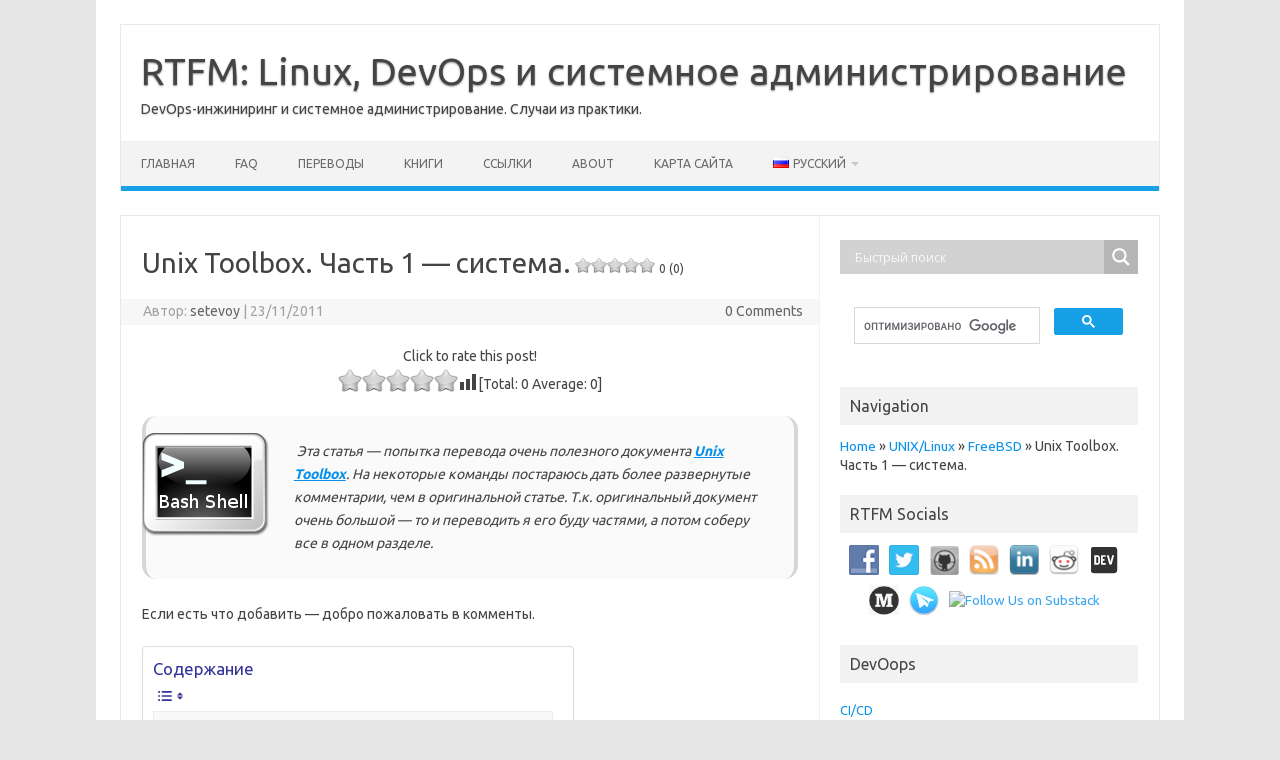

--- FILE ---
content_type: text/html; charset=UTF-8
request_url: https://rtfm.co.ua/ru/rus-unix-toolbo-chast-1-sistemnye-komandy/
body_size: 32432
content:
<!DOCTYPE html>
<!--[if IE 7]>
<html class="ie ie7" dir="ltr" lang="ru-RU" prefix="og: https://ogp.me/ns#">
<![endif]-->
<!--[if IE 8]>
<html class="ie ie8" dir="ltr" lang="ru-RU" prefix="og: https://ogp.me/ns#">
<![endif]-->
<!--[if !(IE 7) | !(IE 8)  ]><!-->
<html dir="ltr" lang="ru-RU" prefix="og: https://ogp.me/ns#">
<!--<![endif]-->
<head>
<meta charset="UTF-8">
<meta name="viewport" content="width=device-width, initial-scale=1">
<link rel="profile" href="https://gmpg.org/xfn/11">
<link rel="pingback" href="https://rtfm.co.ua/xmlrpc.php" />
<!--[if lt IE 9]>
<script src="https://rtfm.co.ua/wp-content/themes/iconic-one/js/html5.js" type="text/javascript"></script>
<![endif]-->
<title>Unix Toolbox. Часть 1 — система.</title>
		    <!-- PVC Template -->
    <script type="text/template" id="pvc-stats-view-template">
    <i class="pvc-stats-icon small" aria-hidden="true"><svg aria-hidden="true" focusable="false" data-prefix="far" data-icon="chart-bar" role="img" xmlns="http://www.w3.org/2000/svg" viewBox="0 0 512 512" class="svg-inline--fa fa-chart-bar fa-w-16 fa-2x"><path fill="currentColor" d="M396.8 352h22.4c6.4 0 12.8-6.4 12.8-12.8V108.8c0-6.4-6.4-12.8-12.8-12.8h-22.4c-6.4 0-12.8 6.4-12.8 12.8v230.4c0 6.4 6.4 12.8 12.8 12.8zm-192 0h22.4c6.4 0 12.8-6.4 12.8-12.8V140.8c0-6.4-6.4-12.8-12.8-12.8h-22.4c-6.4 0-12.8 6.4-12.8 12.8v198.4c0 6.4 6.4 12.8 12.8 12.8zm96 0h22.4c6.4 0 12.8-6.4 12.8-12.8V204.8c0-6.4-6.4-12.8-12.8-12.8h-22.4c-6.4 0-12.8 6.4-12.8 12.8v134.4c0 6.4 6.4 12.8 12.8 12.8zM496 400H48V80c0-8.84-7.16-16-16-16H16C7.16 64 0 71.16 0 80v336c0 17.67 14.33 32 32 32h464c8.84 0 16-7.16 16-16v-16c0-8.84-7.16-16-16-16zm-387.2-48h22.4c6.4 0 12.8-6.4 12.8-12.8v-70.4c0-6.4-6.4-12.8-12.8-12.8h-22.4c-6.4 0-12.8 6.4-12.8 12.8v70.4c0 6.4 6.4 12.8 12.8 12.8z" class=""></path></svg></i>
	 <%= total_view %> total views	<% if ( today_view > 0 ) { %>
		<span class="views_today">,  <%= today_view %> views today</span>
	<% } %>
	</span>
	</script>
		    
		<!-- All in One SEO 4.9.3 - aioseo.com -->
	<meta name="description" content="Эта статья - попытка перевода очень полезного документа Unix Toolbox. На некоторые команды постараюсь дать более развернутые комментарии, чем в оригинальной статье. Т.к. оригинальный документ очень большой - то и переводить я его буду частями, а потом соберу все в одном разделе. Если есть что добавить - добро пожаловать в комменты. 1.0 Информация о ядре" />
	<meta name="robots" content="max-image-preview:large" />
	<meta name="author" content="setevoy"/>
	<meta name="google-site-verification" content="SrWbBy1hkU5nSEGucgSlaWc6zFDYIAL3ih6KZR-vzdU" />
	<meta name="keywords" content="freebsd,gnu/linux utils,howto\&#039;s,unix/linux" />
	<link rel="canonical" href="https://rtfm.co.ua/ru/rus-unix-toolbo-chast-1-sistemnye-komandy/" />
	<meta name="generator" content="All in One SEO (AIOSEO) 4.9.3" />
		<meta property="og:locale" content="ru_RU" />
		<meta property="og:site_name" content="RTFM: Linux, DevOps и системное администрирование | DevOps-инжиниринг и системное администрирование. Случаи из практики." />
		<meta property="og:type" content="article" />
		<meta property="og:title" content="Unix Toolbox. Часть 1 — система." />
		<meta property="og:description" content="Эта статья - попытка перевода очень полезного документа Unix Toolbox. На некоторые команды постараюсь дать более развернутые комментарии, чем в оригинальной статье. Т.к. оригинальный документ очень большой - то и переводить я его буду частями, а потом соберу все в одном разделе. Если есть что добавить - добро пожаловать в комменты. 1.0 Информация о ядре" />
		<meta property="og:url" content="https://rtfm.co.ua/ru/rus-unix-toolbo-chast-1-sistemnye-komandy/" />
		<meta property="fb:app_id" content="1399034143735078" />
		<meta property="article:tag" content="freebsd" />
		<meta property="article:tag" content="gnu/linux utils" />
		<meta property="article:tag" content="howto\&#039;s" />
		<meta property="article:tag" content="unix/linux" />
		<meta property="article:published_time" content="2011-11-23T12:54:33+00:00" />
		<meta property="article:modified_time" content="2011-11-23T12:54:33+00:00" />
		<meta property="article:publisher" content="https://www.facebook.com/rtfmua" />
		<meta name="twitter:card" content="summary" />
		<meta name="twitter:site" content="@rtfm_ua" />
		<meta name="twitter:title" content="Unix Toolbox. Часть 1 — система." />
		<meta name="twitter:description" content="Эта статья - попытка перевода очень полезного документа Unix Toolbox. На некоторые команды постараюсь дать более развернутые комментарии, чем в оригинальной статье. Т.к. оригинальный документ очень большой - то и переводить я его буду частями, а потом соберу все в одном разделе. Если есть что добавить - добро пожаловать в комменты. 1.0 Информация о ядре" />
		<meta name="twitter:creator" content="@rtfm_ua" />
		<meta name="twitter:label1" content="Автор" />
		<meta name="twitter:data1" content="setevoy" />
		<meta name="twitter:label2" content="Примерное время на чтение" />
		<meta name="twitter:data2" content="2 минуты" />
		<script type="application/ld+json" class="aioseo-schema">
			{"@context":"https:\/\/schema.org","@graph":[{"@type":"Article","@id":"https:\/\/rtfm.co.ua\/ru\/rus-unix-toolbo-chast-1-sistemnye-komandy\/#article","name":"Unix Toolbox. \u0427\u0430\u0441\u0442\u044c 1 \u2014 \u0441\u0438\u0441\u0442\u0435\u043c\u0430.","headline":"Unix Toolbox. \u0427\u0430\u0441\u0442\u044c 1 &#8212; \u0441\u0438\u0441\u0442\u0435\u043c\u0430.","author":{"@id":"https:\/\/rtfm.co.ua\/ru\/author\/setevoy\/#author"},"publisher":{"@id":"https:\/\/rtfm.co.ua\/#person"},"image":{"@type":"ImageObject","url":"https:\/\/rtfm.co.ua\/wp-content\/uploads\/2011\/08\/terminal.png","@id":"https:\/\/rtfm.co.ua\/ru\/rus-unix-toolbo-chast-1-sistemnye-komandy\/#articleImage","width":128,"height":128},"datePublished":"2011-11-23T12:54:33+03:00","dateModified":"2011-11-23T12:54:33+03:00","inLanguage":"ru-RU","mainEntityOfPage":{"@id":"https:\/\/rtfm.co.ua\/ru\/rus-unix-toolbo-chast-1-sistemnye-komandy\/#webpage"},"isPartOf":{"@id":"https:\/\/rtfm.co.ua\/ru\/rus-unix-toolbo-chast-1-sistemnye-komandy\/#webpage"},"articleSection":"FreeBSD, GNU\/Linux utils, HOWTO's, UNIX\/Linux, Linux, shell, \u0420\u0443\u0441\u0441\u043a\u0438\u0439"},{"@type":"BreadcrumbList","@id":"https:\/\/rtfm.co.ua\/ru\/rus-unix-toolbo-chast-1-sistemnye-komandy\/#breadcrumblist","itemListElement":[{"@type":"ListItem","@id":"https:\/\/rtfm.co.ua#listItem","position":1,"name":"Home","item":"https:\/\/rtfm.co.ua","nextItem":{"@type":"ListItem","@id":"https:\/\/rtfm.co.ua\/ru\/category\/linux-ru\/#listItem","name":"UNIX\/Linux"}},{"@type":"ListItem","@id":"https:\/\/rtfm.co.ua\/ru\/category\/linux-ru\/#listItem","position":2,"name":"UNIX\/Linux","item":"https:\/\/rtfm.co.ua\/ru\/category\/linux-ru\/","nextItem":{"@type":"ListItem","@id":"https:\/\/rtfm.co.ua\/ru\/category\/linux-ru\/freebsd-ru\/#listItem","name":"FreeBSD"},"previousItem":{"@type":"ListItem","@id":"https:\/\/rtfm.co.ua#listItem","name":"Home"}},{"@type":"ListItem","@id":"https:\/\/rtfm.co.ua\/ru\/category\/linux-ru\/freebsd-ru\/#listItem","position":3,"name":"FreeBSD","item":"https:\/\/rtfm.co.ua\/ru\/category\/linux-ru\/freebsd-ru\/","nextItem":{"@type":"ListItem","@id":"https:\/\/rtfm.co.ua\/ru\/rus-unix-toolbo-chast-1-sistemnye-komandy\/#listItem","name":"Unix Toolbox. \u0427\u0430\u0441\u0442\u044c 1 &#8212; \u0441\u0438\u0441\u0442\u0435\u043c\u0430."},"previousItem":{"@type":"ListItem","@id":"https:\/\/rtfm.co.ua\/ru\/category\/linux-ru\/#listItem","name":"UNIX\/Linux"}},{"@type":"ListItem","@id":"https:\/\/rtfm.co.ua\/ru\/rus-unix-toolbo-chast-1-sistemnye-komandy\/#listItem","position":4,"name":"Unix Toolbox. \u0427\u0430\u0441\u0442\u044c 1 &#8212; \u0441\u0438\u0441\u0442\u0435\u043c\u0430.","previousItem":{"@type":"ListItem","@id":"https:\/\/rtfm.co.ua\/ru\/category\/linux-ru\/freebsd-ru\/#listItem","name":"FreeBSD"}}]},{"@type":"Person","@id":"https:\/\/rtfm.co.ua\/#person","name":"setevoy","image":{"@type":"ImageObject","@id":"https:\/\/rtfm.co.ua\/ru\/rus-unix-toolbo-chast-1-sistemnye-komandy\/#personImage","url":"https:\/\/secure.gravatar.com\/avatar\/c813a86ac5a546ed818582f71018a31a20b12043f7d847394cfcf540622fb2fc?s=96&d=mm&r=g","width":96,"height":96,"caption":"setevoy"}},{"@type":"Person","@id":"https:\/\/rtfm.co.ua\/ru\/author\/setevoy\/#author","url":"https:\/\/rtfm.co.ua\/ru\/author\/setevoy\/","name":"setevoy","image":{"@type":"ImageObject","@id":"https:\/\/rtfm.co.ua\/ru\/rus-unix-toolbo-chast-1-sistemnye-komandy\/#authorImage","url":"https:\/\/secure.gravatar.com\/avatar\/c813a86ac5a546ed818582f71018a31a20b12043f7d847394cfcf540622fb2fc?s=96&d=mm&r=g","width":96,"height":96,"caption":"setevoy"}},{"@type":"WebPage","@id":"https:\/\/rtfm.co.ua\/ru\/rus-unix-toolbo-chast-1-sistemnye-komandy\/#webpage","url":"https:\/\/rtfm.co.ua\/ru\/rus-unix-toolbo-chast-1-sistemnye-komandy\/","name":"Unix Toolbox. \u0427\u0430\u0441\u0442\u044c 1 \u2014 \u0441\u0438\u0441\u0442\u0435\u043c\u0430.","description":"\u042d\u0442\u0430 \u0441\u0442\u0430\u0442\u044c\u044f - \u043f\u043e\u043f\u044b\u0442\u043a\u0430 \u043f\u0435\u0440\u0435\u0432\u043e\u0434\u0430 \u043e\u0447\u0435\u043d\u044c \u043f\u043e\u043b\u0435\u0437\u043d\u043e\u0433\u043e \u0434\u043e\u043a\u0443\u043c\u0435\u043d\u0442\u0430 Unix Toolbox. \u041d\u0430 \u043d\u0435\u043a\u043e\u0442\u043e\u0440\u044b\u0435 \u043a\u043e\u043c\u0430\u043d\u0434\u044b \u043f\u043e\u0441\u0442\u0430\u0440\u0430\u044e\u0441\u044c \u0434\u0430\u0442\u044c \u0431\u043e\u043b\u0435\u0435 \u0440\u0430\u0437\u0432\u0435\u0440\u043d\u0443\u0442\u044b\u0435 \u043a\u043e\u043c\u043c\u0435\u043d\u0442\u0430\u0440\u0438\u0438, \u0447\u0435\u043c \u0432 \u043e\u0440\u0438\u0433\u0438\u043d\u0430\u043b\u044c\u043d\u043e\u0439 \u0441\u0442\u0430\u0442\u044c\u0435. \u0422.\u043a. \u043e\u0440\u0438\u0433\u0438\u043d\u0430\u043b\u044c\u043d\u044b\u0439 \u0434\u043e\u043a\u0443\u043c\u0435\u043d\u0442 \u043e\u0447\u0435\u043d\u044c \u0431\u043e\u043b\u044c\u0448\u043e\u0439 - \u0442\u043e \u0438 \u043f\u0435\u0440\u0435\u0432\u043e\u0434\u0438\u0442\u044c \u044f \u0435\u0433\u043e \u0431\u0443\u0434\u0443 \u0447\u0430\u0441\u0442\u044f\u043c\u0438, \u0430 \u043f\u043e\u0442\u043e\u043c \u0441\u043e\u0431\u0435\u0440\u0443 \u0432\u0441\u0435 \u0432 \u043e\u0434\u043d\u043e\u043c \u0440\u0430\u0437\u0434\u0435\u043b\u0435. \u0415\u0441\u043b\u0438 \u0435\u0441\u0442\u044c \u0447\u0442\u043e \u0434\u043e\u0431\u0430\u0432\u0438\u0442\u044c - \u0434\u043e\u0431\u0440\u043e \u043f\u043e\u0436\u0430\u043b\u043e\u0432\u0430\u0442\u044c \u0432 \u043a\u043e\u043c\u043c\u0435\u043d\u0442\u044b. 1.0 \u0418\u043d\u0444\u043e\u0440\u043c\u0430\u0446\u0438\u044f \u043e \u044f\u0434\u0440\u0435","inLanguage":"ru-RU","isPartOf":{"@id":"https:\/\/rtfm.co.ua\/#website"},"breadcrumb":{"@id":"https:\/\/rtfm.co.ua\/ru\/rus-unix-toolbo-chast-1-sistemnye-komandy\/#breadcrumblist"},"author":{"@id":"https:\/\/rtfm.co.ua\/ru\/author\/setevoy\/#author"},"creator":{"@id":"https:\/\/rtfm.co.ua\/ru\/author\/setevoy\/#author"},"datePublished":"2011-11-23T12:54:33+03:00","dateModified":"2011-11-23T12:54:33+03:00"},{"@type":"WebSite","@id":"https:\/\/rtfm.co.ua\/#website","url":"https:\/\/rtfm.co.ua\/","name":"RTFM: Linux, DevOps, and system administration","description":"DevOps-\u0438\u043d\u0436\u0438\u043d\u0438\u0440\u0438\u043d\u0433 \u0438 \u0441\u0438\u0441\u0442\u0435\u043c\u043d\u043e\u0435 \u0430\u0434\u043c\u0438\u043d\u0438\u0441\u0442\u0440\u0438\u0440\u043e\u0432\u0430\u043d\u0438\u0435. \u0421\u043b\u0443\u0447\u0430\u0438 \u0438\u0437 \u043f\u0440\u0430\u043a\u0442\u0438\u043a\u0438.","inLanguage":"ru-RU","publisher":{"@id":"https:\/\/rtfm.co.ua\/#person"}}]}
		</script>
		<!-- All in One SEO -->

<link rel='dns-prefetch' href='//www.googletagmanager.com' />
<link rel='dns-prefetch' href='//fonts.googleapis.com' />
<link rel='dns-prefetch' href='//pagead2.googlesyndication.com' />
<link rel="alternate" type="application/rss+xml" title="RTFM: Linux, DevOps и системное администрирование &raquo; Лента" href="https://rtfm.co.ua/ru/feed/" />
<link rel="alternate" type="application/rss+xml" title="RTFM: Linux, DevOps и системное администрирование &raquo; Лента комментариев" href="https://rtfm.co.ua/ru/comments/feed/" />
<link rel="alternate" type="application/rss+xml" title="RTFM: Linux, DevOps и системное администрирование &raquo; Лента комментариев к &laquo;Unix Toolbox. Часть 1 &#8212; система.&raquo;" href="https://rtfm.co.ua/ru/rus-unix-toolbo-chast-1-sistemnye-komandy/feed/" />
<link rel="alternate" title="oEmbed (JSON)" type="application/json+oembed" href="https://rtfm.co.ua/wp-json/oembed/1.0/embed?url=https%3A%2F%2Frtfm.co.ua%2Fru%2Frus-unix-toolbo-chast-1-sistemnye-komandy%2F&#038;lang=ru" />
<link rel="alternate" title="oEmbed (XML)" type="text/xml+oembed" href="https://rtfm.co.ua/wp-json/oembed/1.0/embed?url=https%3A%2F%2Frtfm.co.ua%2Fru%2Frus-unix-toolbo-chast-1-sistemnye-komandy%2F&#038;format=xml&#038;lang=ru" />
<style id='wp-img-auto-sizes-contain-inline-css' type='text/css'>
img:is([sizes=auto i],[sizes^="auto," i]){contain-intrinsic-size:3000px 1500px}
/*# sourceURL=wp-img-auto-sizes-contain-inline-css */
</style>
<style id='wp-emoji-styles-inline-css' type='text/css'>

	img.wp-smiley, img.emoji {
		display: inline !important;
		border: none !important;
		box-shadow: none !important;
		height: 1em !important;
		width: 1em !important;
		margin: 0 0.07em !important;
		vertical-align: -0.1em !important;
		background: none !important;
		padding: 0 !important;
	}
/*# sourceURL=wp-emoji-styles-inline-css */
</style>
<link rel='stylesheet' id='a3-pvc-style-css' href='https://rtfm.co.ua/wp-content/plugins/page-views-count/assets/css/style.min.css?ver=2.8.7' type='text/css' media='all' />
<link rel='stylesheet' id='social-widget-css' href='https://rtfm.co.ua/wp-content/plugins/social-media-widget/social_widget.css?ver=5fc7e08800878e7d544cfa0cb1a9c6af' type='text/css' media='all' />
<link rel='stylesheet' id='wp-faq-public-style-css' href='https://rtfm.co.ua/wp-content/plugins/sp-faq/assets/css/wp-faq-public.css?ver=3.9.4' type='text/css' media='all' />
<link rel='stylesheet' id='wpsw_social-icons-css' href='https://rtfm.co.ua/wp-content/plugins/wp-social-widget/assets/css/social-icons.css?ver=2.3.1' type='text/css' media='all' />
<link rel='stylesheet' id='wpsw_social-css-css' href='https://rtfm.co.ua/wp-content/plugins/wp-social-widget/assets/css/social-style.css?ver=2.3.1' type='text/css' media='all' />
<link rel='stylesheet' id='yasrcss-css' href='https://rtfm.co.ua/wp-content/plugins/yet-another-stars-rating-premium/includes/css/yasr.css?ver=3.4.15' type='text/css' media='all' />
<style id='yasrcss-inline-css' type='text/css'>
.yasr-star-rating {
            background-image: url("https://rtfm.co.ua/wp-content/plugins/yet-another-stars-rating-premium/yasr_pro/includes/img/stars/1star_oxy_0.svg");
        }
        .yasr-star-rating .yasr-star-value {
            background-image: url("https://rtfm.co.ua/wp-content/plugins/yet-another-stars-rating-premium/yasr_pro/includes/img/stars/1star_oxy_1.svg");
        }
/*# sourceURL=yasrcss-inline-css */
</style>
<link rel='stylesheet' id='ez-toc-css' href='https://rtfm.co.ua/wp-content/plugins/easy-table-of-contents/assets/css/screen.min.css?ver=2.0.80' type='text/css' media='all' />
<style id='ez-toc-inline-css' type='text/css'>
div#ez-toc-container .ez-toc-title {font-size: 120%;}div#ez-toc-container .ez-toc-title {font-weight: 500;}div#ez-toc-container ul li , div#ez-toc-container ul li a {font-size: 95%;}div#ez-toc-container ul li , div#ez-toc-container ul li a {font-weight: 500;}div#ez-toc-container nav ul ul li {font-size: 90%;}div#ez-toc-container {background: #fff;border: 1px solid #ddd;width: 400px;}div#ez-toc-container p.ez-toc-title , #ez-toc-container .ez_toc_custom_title_icon , #ez-toc-container .ez_toc_custom_toc_icon {color: #333399;}div#ez-toc-container ul.ez-toc-list a {color: #428bca;}div#ez-toc-container ul.ez-toc-list a:hover {color: #2a6496;}div#ez-toc-container ul.ez-toc-list a:visited {color: #428bca;}.ez-toc-counter nav ul li a::before {color: ;}.ez-toc-box-title {font-weight: bold; margin-bottom: 10px; text-align: center; text-transform: uppercase; letter-spacing: 1px; color: #666; padding-bottom: 5px;position:absolute;top:-4%;left:5%;background-color: inherit;transition: top 0.3s ease;}.ez-toc-box-title.toc-closed {top:-25%;}
.ez-toc-container-direction {direction: ltr;}.ez-toc-counter ul{counter-reset: item ;}.ez-toc-counter nav ul li a::before {content: counters(item, '.', decimal) '. ';display: inline-block;counter-increment: item;flex-grow: 0;flex-shrink: 0;margin-right: .2em; float: left; }.ez-toc-widget-direction {direction: ltr;}.ez-toc-widget-container ul{counter-reset: item ;}.ez-toc-widget-container nav ul li a::before {content: counters(item, '.', decimal) '. ';display: inline-block;counter-increment: item;flex-grow: 0;flex-shrink: 0;margin-right: .2em; float: left; }
/*# sourceURL=ez-toc-inline-css */
</style>
<link rel='stylesheet' id='iconic-one-css' href='https://rtfm.co.ua/wp-content/themes/iconic-one/style.css?ver=5fc7e08800878e7d544cfa0cb1a9c6af' type='text/css' media='all' />
<link rel='stylesheet' id='child-style-css' href='https://rtfm.co.ua/wp-content/themes/iconic-one-child/style.css?ver=5fc7e08800878e7d544cfa0cb1a9c6af' type='text/css' media='all' />
<style id="themonic-fonts-css" media="all">/* cyrillic-ext */
@font-face {
  font-family: 'Ubuntu';
  font-style: normal;
  font-weight: 400;
  font-display: swap;
  src: url(/fonts.gstatic.com/s/ubuntu/v21/4iCs6KVjbNBYlgoKcg72nU6AF7xm.woff2) format('woff2');
  unicode-range: U+0460-052F, U+1C80-1C8A, U+20B4, U+2DE0-2DFF, U+A640-A69F, U+FE2E-FE2F;
}
/* cyrillic */
@font-face {
  font-family: 'Ubuntu';
  font-style: normal;
  font-weight: 400;
  font-display: swap;
  src: url(/fonts.gstatic.com/s/ubuntu/v21/4iCs6KVjbNBYlgoKew72nU6AF7xm.woff2) format('woff2');
  unicode-range: U+0301, U+0400-045F, U+0490-0491, U+04B0-04B1, U+2116;
}
/* greek-ext */
@font-face {
  font-family: 'Ubuntu';
  font-style: normal;
  font-weight: 400;
  font-display: swap;
  src: url(/fonts.gstatic.com/s/ubuntu/v21/4iCs6KVjbNBYlgoKcw72nU6AF7xm.woff2) format('woff2');
  unicode-range: U+1F00-1FFF;
}
/* greek */
@font-face {
  font-family: 'Ubuntu';
  font-style: normal;
  font-weight: 400;
  font-display: swap;
  src: url(/fonts.gstatic.com/s/ubuntu/v21/4iCs6KVjbNBYlgoKfA72nU6AF7xm.woff2) format('woff2');
  unicode-range: U+0370-0377, U+037A-037F, U+0384-038A, U+038C, U+038E-03A1, U+03A3-03FF;
}
/* latin-ext */
@font-face {
  font-family: 'Ubuntu';
  font-style: normal;
  font-weight: 400;
  font-display: swap;
  src: url(/fonts.gstatic.com/s/ubuntu/v21/4iCs6KVjbNBYlgoKcQ72nU6AF7xm.woff2) format('woff2');
  unicode-range: U+0100-02BA, U+02BD-02C5, U+02C7-02CC, U+02CE-02D7, U+02DD-02FF, U+0304, U+0308, U+0329, U+1D00-1DBF, U+1E00-1E9F, U+1EF2-1EFF, U+2020, U+20A0-20AB, U+20AD-20C0, U+2113, U+2C60-2C7F, U+A720-A7FF;
}
/* latin */
@font-face {
  font-family: 'Ubuntu';
  font-style: normal;
  font-weight: 400;
  font-display: swap;
  src: url(/fonts.gstatic.com/s/ubuntu/v21/4iCs6KVjbNBYlgoKfw72nU6AFw.woff2) format('woff2');
  unicode-range: U+0000-00FF, U+0131, U+0152-0153, U+02BB-02BC, U+02C6, U+02DA, U+02DC, U+0304, U+0308, U+0329, U+2000-206F, U+20AC, U+2122, U+2191, U+2193, U+2212, U+2215, U+FEFF, U+FFFD;
}
/* cyrillic-ext */
@font-face {
  font-family: 'Ubuntu';
  font-style: normal;
  font-weight: 700;
  font-display: swap;
  src: url(/fonts.gstatic.com/s/ubuntu/v21/4iCv6KVjbNBYlgoCxCvjvWyNPYZvg7UI.woff2) format('woff2');
  unicode-range: U+0460-052F, U+1C80-1C8A, U+20B4, U+2DE0-2DFF, U+A640-A69F, U+FE2E-FE2F;
}
/* cyrillic */
@font-face {
  font-family: 'Ubuntu';
  font-style: normal;
  font-weight: 700;
  font-display: swap;
  src: url(/fonts.gstatic.com/s/ubuntu/v21/4iCv6KVjbNBYlgoCxCvjtGyNPYZvg7UI.woff2) format('woff2');
  unicode-range: U+0301, U+0400-045F, U+0490-0491, U+04B0-04B1, U+2116;
}
/* greek-ext */
@font-face {
  font-family: 'Ubuntu';
  font-style: normal;
  font-weight: 700;
  font-display: swap;
  src: url(/fonts.gstatic.com/s/ubuntu/v21/4iCv6KVjbNBYlgoCxCvjvGyNPYZvg7UI.woff2) format('woff2');
  unicode-range: U+1F00-1FFF;
}
/* greek */
@font-face {
  font-family: 'Ubuntu';
  font-style: normal;
  font-weight: 700;
  font-display: swap;
  src: url(/fonts.gstatic.com/s/ubuntu/v21/4iCv6KVjbNBYlgoCxCvjs2yNPYZvg7UI.woff2) format('woff2');
  unicode-range: U+0370-0377, U+037A-037F, U+0384-038A, U+038C, U+038E-03A1, U+03A3-03FF;
}
/* latin-ext */
@font-face {
  font-family: 'Ubuntu';
  font-style: normal;
  font-weight: 700;
  font-display: swap;
  src: url(/fonts.gstatic.com/s/ubuntu/v21/4iCv6KVjbNBYlgoCxCvjvmyNPYZvg7UI.woff2) format('woff2');
  unicode-range: U+0100-02BA, U+02BD-02C5, U+02C7-02CC, U+02CE-02D7, U+02DD-02FF, U+0304, U+0308, U+0329, U+1D00-1DBF, U+1E00-1E9F, U+1EF2-1EFF, U+2020, U+20A0-20AB, U+20AD-20C0, U+2113, U+2C60-2C7F, U+A720-A7FF;
}
/* latin */
@font-face {
  font-family: 'Ubuntu';
  font-style: normal;
  font-weight: 700;
  font-display: swap;
  src: url(/fonts.gstatic.com/s/ubuntu/v21/4iCv6KVjbNBYlgoCxCvjsGyNPYZvgw.woff2) format('woff2');
  unicode-range: U+0000-00FF, U+0131, U+0152-0153, U+02BB-02BC, U+02C6, U+02DA, U+02DC, U+0304, U+0308, U+0329, U+2000-206F, U+20AC, U+2122, U+2191, U+2193, U+2212, U+2215, U+FEFF, U+FFFD;
}
</style>
<link rel='stylesheet' id='themonic-style-css' href='https://rtfm.co.ua/wp-content/themes/iconic-one-child/style.css?ver=2.4' type='text/css' media='all' />
<link rel='stylesheet' id='custom-style-css' href='https://rtfm.co.ua/wp-content/themes/iconic-one/custom.css?ver=5fc7e08800878e7d544cfa0cb1a9c6af' type='text/css' media='all' />
<link rel='stylesheet' id='wpdreams-asl-basic-css' href='https://rtfm.co.ua/wp-content/plugins/ajax-search-lite/css/style.basic.css?ver=4.13.4' type='text/css' media='all' />
<style id='wpdreams-asl-basic-inline-css' type='text/css'>

					div[id*='ajaxsearchlitesettings'].searchsettings .asl_option_inner label {
						font-size: 0px !important;
						color: rgba(0, 0, 0, 0);
					}
					div[id*='ajaxsearchlitesettings'].searchsettings .asl_option_inner label:after {
						font-size: 11px !important;
						position: absolute;
						top: 0;
						left: 0;
						z-index: 1;
					}
					.asl_w_container {
						width: 100%;
						margin: 0px 0px 0px 0px;
						min-width: 200px;
					}
					div[id*='ajaxsearchlite'].asl_m {
						width: 100%;
					}
					div[id*='ajaxsearchliteres'].wpdreams_asl_results div.resdrg span.highlighted {
						font-weight: bold;
						color: rgba(217, 49, 43, 1);
						background-color: rgba(238, 238, 238, 1);
					}
					div[id*='ajaxsearchliteres'].wpdreams_asl_results .results img.asl_image {
						width: 70px;
						height: 70px;
						object-fit: cover;
					}
					div[id*='ajaxsearchlite'].asl_r .results {
						max-height: none;
					}
					div[id*='ajaxsearchlite'].asl_r {
						position: absolute;
					}
				
						div.asl_r.asl_w.vertical .results .item::after {
							display: block;
							position: absolute;
							bottom: 0;
							content: '';
							height: 1px;
							width: 100%;
							background: #D8D8D8;
						}
						div.asl_r.asl_w.vertical .results .item.asl_last_item::after {
							display: none;
						}
					
/*# sourceURL=wpdreams-asl-basic-inline-css */
</style>
<link rel='stylesheet' id='wpdreams-asl-instance-css' href='https://rtfm.co.ua/wp-content/plugins/ajax-search-lite/css/style-simple-grey.css?ver=4.13.4' type='text/css' media='all' />
<link rel='stylesheet' id='a3pvc-css' href='//rtfm.co.ua/wp-content/uploads/sass/pvc.min.css?ver=1767357685' type='text/css' media='all' />
<link rel='stylesheet' id='enlighterjs-css' href='https://rtfm.co.ua/wp-content/plugins/enlighter/cache/enlighterjs.min.css?ver=N/1wosstkkwH8sj' type='text/css' media='all' />
<script type="text/javascript" src="https://rtfm.co.ua/wp-includes/js/jquery/jquery.min.js?ver=3.7.1" id="jquery-core-js"></script>
<script type="text/javascript" src="https://rtfm.co.ua/wp-includes/js/jquery/jquery-migrate.min.js?ver=3.4.1" id="jquery-migrate-js"></script>
<script type="text/javascript" src="https://rtfm.co.ua/wp-includes/js/underscore.min.js?ver=1.13.7" id="underscore-js"></script>
<script type="text/javascript" src="https://rtfm.co.ua/wp-includes/js/backbone.min.js?ver=1.6.0" id="backbone-js"></script>
<script type="text/javascript" id="a3-pvc-backbone-js-extra">
/* <![CDATA[ */
var pvc_vars = {"rest_api_url":"https://rtfm.co.ua/wp-json/pvc/v1","ajax_url":"https://rtfm.co.ua/wp-admin/admin-ajax.php","security":"fbd30c083c","ajax_load_type":"rest_api"};
//# sourceURL=a3-pvc-backbone-js-extra
/* ]]> */
</script>
<script type="text/javascript" src="https://rtfm.co.ua/wp-content/plugins/page-views-count/assets/js/pvc.backbone.min.js?ver=2.8.7" id="a3-pvc-backbone-js"></script>

<!-- Сниппет тегов Google (gtag.js), добавленный Site Kit -->
<!-- Сниппет Google Analytics добавлен с помощью Site Kit -->
<script type="text/javascript" src="https://www.googletagmanager.com/gtag/js?id=GT-5TQQ37R" id="google_gtagjs-js" async></script>
<script type="text/javascript" id="google_gtagjs-js-after">
/* <![CDATA[ */
window.dataLayer = window.dataLayer || [];function gtag(){dataLayer.push(arguments);}
gtag("set","linker",{"domains":["rtfm.co.ua"]});
gtag("js", new Date());
gtag("set", "developer_id.dZTNiMT", true);
gtag("config", "GT-5TQQ37R");
//# sourceURL=google_gtagjs-js-after
/* ]]> */
</script>
<link rel="https://api.w.org/" href="https://rtfm.co.ua/wp-json/" /><link rel="alternate" title="JSON" type="application/json" href="https://rtfm.co.ua/wp-json/wp/v2/posts/195" /><link rel="EditURI" type="application/rsd+xml" title="RSD" href="https://rtfm.co.ua/xmlrpc.php?rsd" />

<link rel='shortlink' href='https://rtfm.co.ua/?p=195' />
<meta name="generator" content="Site Kit by Google 1.170.0" />	<link type="text/css" rel="stylesheet" href="https://rtfm.co.ua/wp-content/plugins/syntax-highlighter-with-add-button-in-editor/styles/shCoreDefault.css" />
        
    <meta name="yandex-verification" content="2670f8b03addbe8b" />


<!-- Метатеги Google AdSense, добавленные Site Kit -->
<meta name="google-adsense-platform-account" content="ca-host-pub-2644536267352236">
<meta name="google-adsense-platform-domain" content="sitekit.withgoogle.com">
<!-- Завершите метатеги Google AdSense, добавленные Site Kit -->
				<link rel="preconnect" href="https://fonts.gstatic.com" crossorigin />
				<link rel="preload" as="style" href="//fonts.googleapis.com/css?family=Open+Sans&display=swap" />
								<style id="" media="all">/* cyrillic-ext */
@font-face {
  font-family: 'Open Sans';
  font-style: normal;
  font-weight: 400;
  font-stretch: 100%;
  font-display: swap;
  src: url(/fonts.gstatic.com/s/opensans/v44/memSYaGs126MiZpBA-UvWbX2vVnXBbObj2OVZyOOSr4dVJWUgsjZ0B4taVIUwaEQbjB_mQ.woff2) format('woff2');
  unicode-range: U+0460-052F, U+1C80-1C8A, U+20B4, U+2DE0-2DFF, U+A640-A69F, U+FE2E-FE2F;
}
/* cyrillic */
@font-face {
  font-family: 'Open Sans';
  font-style: normal;
  font-weight: 400;
  font-stretch: 100%;
  font-display: swap;
  src: url(/fonts.gstatic.com/s/opensans/v44/memSYaGs126MiZpBA-UvWbX2vVnXBbObj2OVZyOOSr4dVJWUgsjZ0B4kaVIUwaEQbjB_mQ.woff2) format('woff2');
  unicode-range: U+0301, U+0400-045F, U+0490-0491, U+04B0-04B1, U+2116;
}
/* greek-ext */
@font-face {
  font-family: 'Open Sans';
  font-style: normal;
  font-weight: 400;
  font-stretch: 100%;
  font-display: swap;
  src: url(/fonts.gstatic.com/s/opensans/v44/memSYaGs126MiZpBA-UvWbX2vVnXBbObj2OVZyOOSr4dVJWUgsjZ0B4saVIUwaEQbjB_mQ.woff2) format('woff2');
  unicode-range: U+1F00-1FFF;
}
/* greek */
@font-face {
  font-family: 'Open Sans';
  font-style: normal;
  font-weight: 400;
  font-stretch: 100%;
  font-display: swap;
  src: url(/fonts.gstatic.com/s/opensans/v44/memSYaGs126MiZpBA-UvWbX2vVnXBbObj2OVZyOOSr4dVJWUgsjZ0B4jaVIUwaEQbjB_mQ.woff2) format('woff2');
  unicode-range: U+0370-0377, U+037A-037F, U+0384-038A, U+038C, U+038E-03A1, U+03A3-03FF;
}
/* hebrew */
@font-face {
  font-family: 'Open Sans';
  font-style: normal;
  font-weight: 400;
  font-stretch: 100%;
  font-display: swap;
  src: url(/fonts.gstatic.com/s/opensans/v44/memSYaGs126MiZpBA-UvWbX2vVnXBbObj2OVZyOOSr4dVJWUgsjZ0B4iaVIUwaEQbjB_mQ.woff2) format('woff2');
  unicode-range: U+0307-0308, U+0590-05FF, U+200C-2010, U+20AA, U+25CC, U+FB1D-FB4F;
}
/* math */
@font-face {
  font-family: 'Open Sans';
  font-style: normal;
  font-weight: 400;
  font-stretch: 100%;
  font-display: swap;
  src: url(/fonts.gstatic.com/s/opensans/v44/memSYaGs126MiZpBA-UvWbX2vVnXBbObj2OVZyOOSr4dVJWUgsjZ0B5caVIUwaEQbjB_mQ.woff2) format('woff2');
  unicode-range: U+0302-0303, U+0305, U+0307-0308, U+0310, U+0312, U+0315, U+031A, U+0326-0327, U+032C, U+032F-0330, U+0332-0333, U+0338, U+033A, U+0346, U+034D, U+0391-03A1, U+03A3-03A9, U+03B1-03C9, U+03D1, U+03D5-03D6, U+03F0-03F1, U+03F4-03F5, U+2016-2017, U+2034-2038, U+203C, U+2040, U+2043, U+2047, U+2050, U+2057, U+205F, U+2070-2071, U+2074-208E, U+2090-209C, U+20D0-20DC, U+20E1, U+20E5-20EF, U+2100-2112, U+2114-2115, U+2117-2121, U+2123-214F, U+2190, U+2192, U+2194-21AE, U+21B0-21E5, U+21F1-21F2, U+21F4-2211, U+2213-2214, U+2216-22FF, U+2308-230B, U+2310, U+2319, U+231C-2321, U+2336-237A, U+237C, U+2395, U+239B-23B7, U+23D0, U+23DC-23E1, U+2474-2475, U+25AF, U+25B3, U+25B7, U+25BD, U+25C1, U+25CA, U+25CC, U+25FB, U+266D-266F, U+27C0-27FF, U+2900-2AFF, U+2B0E-2B11, U+2B30-2B4C, U+2BFE, U+3030, U+FF5B, U+FF5D, U+1D400-1D7FF, U+1EE00-1EEFF;
}
/* symbols */
@font-face {
  font-family: 'Open Sans';
  font-style: normal;
  font-weight: 400;
  font-stretch: 100%;
  font-display: swap;
  src: url(/fonts.gstatic.com/s/opensans/v44/memSYaGs126MiZpBA-UvWbX2vVnXBbObj2OVZyOOSr4dVJWUgsjZ0B5OaVIUwaEQbjB_mQ.woff2) format('woff2');
  unicode-range: U+0001-000C, U+000E-001F, U+007F-009F, U+20DD-20E0, U+20E2-20E4, U+2150-218F, U+2190, U+2192, U+2194-2199, U+21AF, U+21E6-21F0, U+21F3, U+2218-2219, U+2299, U+22C4-22C6, U+2300-243F, U+2440-244A, U+2460-24FF, U+25A0-27BF, U+2800-28FF, U+2921-2922, U+2981, U+29BF, U+29EB, U+2B00-2BFF, U+4DC0-4DFF, U+FFF9-FFFB, U+10140-1018E, U+10190-1019C, U+101A0, U+101D0-101FD, U+102E0-102FB, U+10E60-10E7E, U+1D2C0-1D2D3, U+1D2E0-1D37F, U+1F000-1F0FF, U+1F100-1F1AD, U+1F1E6-1F1FF, U+1F30D-1F30F, U+1F315, U+1F31C, U+1F31E, U+1F320-1F32C, U+1F336, U+1F378, U+1F37D, U+1F382, U+1F393-1F39F, U+1F3A7-1F3A8, U+1F3AC-1F3AF, U+1F3C2, U+1F3C4-1F3C6, U+1F3CA-1F3CE, U+1F3D4-1F3E0, U+1F3ED, U+1F3F1-1F3F3, U+1F3F5-1F3F7, U+1F408, U+1F415, U+1F41F, U+1F426, U+1F43F, U+1F441-1F442, U+1F444, U+1F446-1F449, U+1F44C-1F44E, U+1F453, U+1F46A, U+1F47D, U+1F4A3, U+1F4B0, U+1F4B3, U+1F4B9, U+1F4BB, U+1F4BF, U+1F4C8-1F4CB, U+1F4D6, U+1F4DA, U+1F4DF, U+1F4E3-1F4E6, U+1F4EA-1F4ED, U+1F4F7, U+1F4F9-1F4FB, U+1F4FD-1F4FE, U+1F503, U+1F507-1F50B, U+1F50D, U+1F512-1F513, U+1F53E-1F54A, U+1F54F-1F5FA, U+1F610, U+1F650-1F67F, U+1F687, U+1F68D, U+1F691, U+1F694, U+1F698, U+1F6AD, U+1F6B2, U+1F6B9-1F6BA, U+1F6BC, U+1F6C6-1F6CF, U+1F6D3-1F6D7, U+1F6E0-1F6EA, U+1F6F0-1F6F3, U+1F6F7-1F6FC, U+1F700-1F7FF, U+1F800-1F80B, U+1F810-1F847, U+1F850-1F859, U+1F860-1F887, U+1F890-1F8AD, U+1F8B0-1F8BB, U+1F8C0-1F8C1, U+1F900-1F90B, U+1F93B, U+1F946, U+1F984, U+1F996, U+1F9E9, U+1FA00-1FA6F, U+1FA70-1FA7C, U+1FA80-1FA89, U+1FA8F-1FAC6, U+1FACE-1FADC, U+1FADF-1FAE9, U+1FAF0-1FAF8, U+1FB00-1FBFF;
}
/* vietnamese */
@font-face {
  font-family: 'Open Sans';
  font-style: normal;
  font-weight: 400;
  font-stretch: 100%;
  font-display: swap;
  src: url(/fonts.gstatic.com/s/opensans/v44/memSYaGs126MiZpBA-UvWbX2vVnXBbObj2OVZyOOSr4dVJWUgsjZ0B4vaVIUwaEQbjB_mQ.woff2) format('woff2');
  unicode-range: U+0102-0103, U+0110-0111, U+0128-0129, U+0168-0169, U+01A0-01A1, U+01AF-01B0, U+0300-0301, U+0303-0304, U+0308-0309, U+0323, U+0329, U+1EA0-1EF9, U+20AB;
}
/* latin-ext */
@font-face {
  font-family: 'Open Sans';
  font-style: normal;
  font-weight: 400;
  font-stretch: 100%;
  font-display: swap;
  src: url(/fonts.gstatic.com/s/opensans/v44/memSYaGs126MiZpBA-UvWbX2vVnXBbObj2OVZyOOSr4dVJWUgsjZ0B4uaVIUwaEQbjB_mQ.woff2) format('woff2');
  unicode-range: U+0100-02BA, U+02BD-02C5, U+02C7-02CC, U+02CE-02D7, U+02DD-02FF, U+0304, U+0308, U+0329, U+1D00-1DBF, U+1E00-1E9F, U+1EF2-1EFF, U+2020, U+20A0-20AB, U+20AD-20C0, U+2113, U+2C60-2C7F, U+A720-A7FF;
}
/* latin */
@font-face {
  font-family: 'Open Sans';
  font-style: normal;
  font-weight: 400;
  font-stretch: 100%;
  font-display: swap;
  src: url(/fonts.gstatic.com/s/opensans/v44/memSYaGs126MiZpBA-UvWbX2vVnXBbObj2OVZyOOSr4dVJWUgsjZ0B4gaVIUwaEQbjA.woff2) format('woff2');
  unicode-range: U+0000-00FF, U+0131, U+0152-0153, U+02BB-02BC, U+02C6, U+02DA, U+02DC, U+0304, U+0308, U+0329, U+2000-206F, U+20AC, U+2122, U+2191, U+2193, U+2212, U+2215, U+FEFF, U+FFFD;
}
</style>
				
<!-- Сниппет Google Tag Manager добавлен в Site Kit -->
<script type="text/javascript">
/* <![CDATA[ */

			( function( w, d, s, l, i ) {
				w[l] = w[l] || [];
				w[l].push( {'gtm.start': new Date().getTime(), event: 'gtm.js'} );
				var f = d.getElementsByTagName( s )[0],
					j = d.createElement( s ), dl = l != 'dataLayer' ? '&l=' + l : '';
				j.async = true;
				j.src = 'https://www.googletagmanager.com/gtm.js?id=' + i + dl;
				f.parentNode.insertBefore( j, f );
			} )( window, document, 'script', 'dataLayer', 'GTM-MRQXNLM' );
			
/* ]]> */
</script>

<!-- Конечный сниппет Google Tag Manager, добавленный Site Kit -->

<!-- Сниппет Google AdSense, добавленный Site Kit -->
<script type="text/javascript" async="async" src="https://pagead2.googlesyndication.com/pagead/js/adsbygoogle.js?client=ca-pub-2478728774963370&amp;host=ca-host-pub-2644536267352236" crossorigin="anonymous"></script>

<!-- Конечный сниппет Google AdSense, добавленный Site Kit -->
<style id="sccss">/* Enter Your Custom CSS Here */

/*
.widget-area .widget a {
        color: #000000;
        font-size: 98%;
}
*/</style><!-- ## NXS/OG ## --><!-- ## NXSOGTAGS ## --><!-- ## NXS/OG ## -->
</head>
<body class="wp-singular post-template-default single single-post postid-195 single-format-standard wp-theme-iconic-one wp-child-theme-iconic-one-child custom-font-enabled single-author">
		<!-- Сниппет Google Tag Manager (noscript), добавленный Site Kit -->
		<noscript>
			<iframe src="https://www.googletagmanager.com/ns.html?id=GTM-MRQXNLM" height="0" width="0" style="display:none;visibility:hidden"></iframe>
		</noscript>
		<!-- Конечный сниппет Google Tag Manager (noscript), добавленный Site Kit -->
		<div id="page" class="site">
	<a class="skip-link screen-reader-text" href="#main" title="Перейти к содержимому">Перейти к содержимому</a>
	<header id="masthead" class="site-header" role="banner">
					<div class="io-title-description">
			<a href="https://rtfm.co.ua/ru/" title="RTFM: Linux, DevOps и системное администрирование" rel="home">RTFM: Linux, DevOps и системное администрирование</a>
				<br .../> 
								 <div class="site-description">DevOps-инжиниринг и системное администрирование. Случаи из практики.</div>
						</div>
			
		
		<nav id="site-navigation" class="themonic-nav" role="navigation">
		<button class="menu-toggle" aria-controls="menu-top" aria-expanded="false">Меню<label class="iomenu">
  <div class="iolines"></div>
  <div class="iolines"></div>
  <div class="iolines"></div>
</label></button>
			<ul id="menu-top" class="nav-menu"><li id="menu-item-18842" class="menu-item menu-item-type-custom menu-item-object-custom menu-item-home menu-item-18842"><a href="https://rtfm.co.ua/ru">Главная</a></li>
<li id="menu-item-24610" class="menu-item menu-item-type-post_type menu-item-object-page menu-item-24610"><a href="https://rtfm.co.ua/ru/f-a-q/">FAQ</a></li>
<li id="menu-item-18841" class="menu-item menu-item-type-post_type menu-item-object-page menu-item-18841"><a href="https://rtfm.co.ua/ru/books-translations/">Переводы</a></li>
<li id="menu-item-22376" class="menu-item menu-item-type-post_type menu-item-object-page menu-item-22376"><a href="https://rtfm.co.ua/ru/knigi/">Книги</a></li>
<li id="menu-item-20260" class="menu-item menu-item-type-post_type menu-item-object-page menu-item-20260"><a href="https://rtfm.co.ua/ru/ssylki/">Ссылки</a></li>
<li id="menu-item-18845" class="menu-item menu-item-type-post_type menu-item-object-page menu-item-18845"><a href="https://rtfm.co.ua/ru/about/">About</a></li>
<li id="menu-item-18846" class="menu-item menu-item-type-post_type menu-item-object-page menu-item-18846"><a href="https://rtfm.co.ua/ru/karta-sajta/">Карта сайта</a></li>
<li id="menu-item-19023" class="pll-parent-menu-item menu-item menu-item-type-custom menu-item-object-custom menu-item-has-children menu-item-19023"><a href="#pll_switcher"><img src="[data-uri]" alt="" width="16" height="11" style="width: 16px; height: 11px;" /><span style="margin-left:0.3em;">Русский</span></a>
<ul class="sub-menu">
	<li id="menu-item-19023-uk" class="lang-item lang-item-2178 lang-item-uk no-translation lang-item-first menu-item menu-item-type-custom menu-item-object-custom menu-item-19023-uk"><a href="https://rtfm.co.ua/" hreflang="uk" lang="uk"><img src="[data-uri]" alt="" width="16" height="11" style="width: 16px; height: 11px;" /><span style="margin-left:0.3em;">Українська</span></a></li>
	<li id="menu-item-19023-en" class="lang-item lang-item-1273 lang-item-en no-translation menu-item menu-item-type-custom menu-item-object-custom menu-item-19023-en"><a href="https://rtfm.co.ua/en/" hreflang="en-US" lang="en-US"><img src="[data-uri]" alt="" width="16" height="11" style="width: 16px; height: 11px;" /><span style="margin-left:0.3em;">English</span></a></li>
</ul>
</li>
</ul>		</nav><!-- #site-navigation -->
		<div class="clear"></div>
	</header><!-- #masthead -->
<div id="main" class="wrapper">	<div id="primary" class="site-content">
		<div id="content" role="main">

			
				
	<article id="post-195" class="post-195 post type-post status-publish format-standard hentry category-freebsd-ru category-utilities-ru category-howtos-ru category-linux-ru tag-linux tag-shell">
				<header class="entry-header">
						<h1 class="entry-title">Unix Toolbox. Часть 1 &#8212; система.<div class="yasr-vv-stars-title-container"><div class='yasr-stars-title yasr-rater-stars'
                          id='yasr-visitor-votes-readonly-rater-c362ccf61c954'
                          data-rating='0'
                          data-rater-starsize='16'
                          data-rater-postid='195'
                          data-rater-readonly='true'
                          data-readonly-attribute='true'
                      ></div><span class='yasr-stars-title-average'>0 (0)</span></div></h1>
									
		<div class="below-title-meta">
		<div class="adt">
		Автор:        <span class="vcard author">
			<span class="fn"><a href="https://rtfm.co.ua/ru/author/setevoy/" title="Записи setevoy" rel="author">setevoy</a></span>
        </span>
        <span class="meta-sep">|</span> 
				
				<span class="date updated">23/11/2011</span>
				 
        </div>
		<div class="adt-comment">
		<a class="link-comments" href="https://rtfm.co.ua/ru/rus-unix-toolbo-chast-1-sistemnye-komandy/#respond"><span class="dsq-postid" data-dsqidentifier="195 http://rtfm.co.ua/?p=195">Нет комментариев</span></a> 
        </div>       
		</div><!-- below title meta end -->
			
						
		</header><!-- .entry-header -->

							<div class="entry-content">
												<div style='text-align:center' class='yasr-auto-insert-visitor'><!--Yasr Visitor Votes Shortcode--><div id='yasr_visitor_votes_69604c2cc224f' class='yasr-visitor-votes'><div class="yasr-custom-text-vv-before yasr-custom-text-vv-before-195">Click to rate this post!</div><div id='yasr-vv-second-row-container-69604c2cc224f'
                                        class='yasr-vv-second-row-container'><div id='yasr-visitor-votes-rater-69604c2cc224f'
                                      class='yasr-rater-stars-vv'
                                      data-rater-postid='195'
                                      data-rating='0'
                                      data-rater-starsize='24'
                                      data-rater-readonly='false'
                                      data-rater-nonce='0bc80e6ad2'
                                      data-issingular='true'
                                    ></div><div class="yasr-vv-stats-text-container" id="yasr-vv-stats-text-container-69604c2cc224f"><svg xmlns="https://www.w3.org/2000/svg" width="20" height="20"
                                   class="yasr-dashicons-visitor-stats"
                                   data-postid="195"
                                   id="yasr-stats-dashicon-69604c2cc224f">
                                   <path d="M18 18v-16h-4v16h4zM12 18v-11h-4v11h4zM6 18v-8h-4v8h4z"></path>
                               </svg><span id="yasr-vv-text-container-69604c2cc224f" class="yasr-vv-text-container">[Total: <span id="yasr-vv-votes-number-container-69604c2cc224f">0</span>  Average: <span id="yasr-vv-average-container-69604c2cc224f">0</span>]</span></div><div id='yasr-vv-loader-69604c2cc224f' class='yasr-vv-container-loader'></div></div><div id='yasr-vv-bottom-container-69604c2cc224f' class='yasr-vv-bottom-container'></div></div><!--End Yasr Visitor Votes Shortcode--></div><p><img decoding="async" class="alignleft size-full wp-image-49" title="terminal" src="https://rtfm.co.ua/wp-content/uploads/2011/08/terminal.png" alt="" width="128" height="128" /></p>
<blockquote><p> Эта статья &#8212; попытка перевода очень полезного документа <strong><a href="http://cb.vu/unixtoolbox.xhtml" target="_blank">Unix Toolbox</a></strong>. На некоторые команды постараюсь дать более развернутые комментарии, чем в оригинальной статье. Т.к. оригинальный документ очень большой &#8212; то и переводить я его буду частями, а потом соберу все в одном разделе.</p></blockquote>
<p>Если есть что добавить &#8212; добро пожаловать в комменты.</p>
<div id="ez-toc-container" class="ez-toc-v2_0_80 counter-hierarchy ez-toc-counter ez-toc-custom ez-toc-container-direction">
<p class="ez-toc-title" style="cursor:inherit">Содержание</p>
<label for="ez-toc-cssicon-toggle-item-696fc4cc26523" class="ez-toc-cssicon-toggle-label"><span class=""><span class="eztoc-hide" style="display:none;">Toggle</span><span class="ez-toc-icon-toggle-span"><svg style="fill: #333399;color:#333399" xmlns="http://www.w3.org/2000/svg" class="list-377408" width="20px" height="20px" viewBox="0 0 24 24" fill="none"><path d="M6 6H4v2h2V6zm14 0H8v2h12V6zM4 11h2v2H4v-2zm16 0H8v2h12v-2zM4 16h2v2H4v-2zm16 0H8v2h12v-2z" fill="currentColor"></path></svg><svg style="fill: #333399;color:#333399" class="arrow-unsorted-368013" xmlns="http://www.w3.org/2000/svg" width="10px" height="10px" viewBox="0 0 24 24" version="1.2" baseProfile="tiny"><path d="M18.2 9.3l-6.2-6.3-6.2 6.3c-.2.2-.3.4-.3.7s.1.5.3.7c.2.2.4.3.7.3h11c.3 0 .5-.1.7-.3.2-.2.3-.5.3-.7s-.1-.5-.3-.7zM5.8 14.7l6.2 6.3 6.2-6.3c.2-.2.3-.5.3-.7s-.1-.5-.3-.7c-.2-.2-.4-.3-.7-.3h-11c-.3 0-.5.1-.7.3-.2.2-.3.5-.3.7s.1.5.3.7z"/></svg></span></span></label><input type="checkbox"  id="ez-toc-cssicon-toggle-item-696fc4cc26523"  aria-label="Toggle" /><nav><ul class='ez-toc-list ez-toc-list-level-1 ' ><li class='ez-toc-page-1 ez-toc-heading-level-3'><a class="ez-toc-link ez-toc-heading-1" href="#10_%D0%98%D0%BD%D1%84%D0%BE%D1%80%D0%BC%D0%B0%D1%86%D0%B8%D1%8F_%D0%BE_%D1%8F%D0%B4%D1%80%D0%B5_%D0%B8_%D1%81%D0%B8%D1%81%D1%82%D0%B5%D0%BC%D0%B5" >1.0 Информация о ядре и системе:</a></li><li class='ez-toc-page-1 ez-toc-heading-level-3'><a class="ez-toc-link ez-toc-heading-2" href="#11_%D0%98%D0%BD%D1%84%D0%BE%D1%80%D0%BC%D0%B0%D1%86%D0%B8%D1%8F_%D0%BE_hardware-%D1%87%D0%B0%D1%81%D1%82%D0%B8_%D1%81%D0%B5%D1%80%D0%B2%D0%B5%D1%80%D0%B0" >1.1 Информация о hardware-части сервера:</a></li><li class='ez-toc-page-1 ez-toc-heading-level-3'><a class="ez-toc-link ez-toc-heading-3" href="#12_%D0%9D%D0%B0%D0%B3%D1%80%D1%83%D0%B7%D0%BA%D0%B0_%D1%81%D1%82%D0%B0%D1%82%D0%B8%D1%81%D1%82%D0%B8%D0%BA%D0%B0_%D0%B8_%D1%81%D0%B8%D1%81%D1%82%D0%B5%D0%BC%D0%BD%D1%8B%D0%B5_%D1%81%D0%BE%D0%BE%D0%B1%D1%89%D0%B5%D0%BD%D0%B8%D1%8F" >1.2 Нагрузка, статистика и системные сообщения</a></li><li class='ez-toc-page-1 ez-toc-heading-level-3'><a class="ez-toc-link ez-toc-heading-4" href="#13_%D0%9F%D0%BE%D0%BB%D1%8C%D0%B7%D0%BE%D0%B2%D0%B0%D1%82%D0%B5%D0%BB%D0%B8_%D0%B8_%D0%B3%D1%80%D1%83%D0%BF%D0%BF%D1%8B" >1.3 Пользователи и группы</a></li><li class='ez-toc-page-1 ez-toc-heading-level-3'><a class="ez-toc-link ez-toc-heading-5" href="#14_%D0%9E%D0%B3%D1%80%D0%B0%D0%BD%D0%B8%D1%87%D0%B5%D0%BD%D0%B8%D1%8F" >1.4 Ограничения</a></li></ul></nav></div>
<h3><span class="ez-toc-section" id="10_%D0%98%D0%BD%D1%84%D0%BE%D1%80%D0%BC%D0%B0%D1%86%D0%B8%D1%8F_%D0%BE_%D1%8F%D0%B4%D1%80%D0%B5_%D0%B8_%D1%81%D0%B8%D1%81%D1%82%D0%B5%D0%BC%D0%B5"></span>1.0 Информация о ядре и системе:<span class="ez-toc-section-end"></span></h3>
<p>узнать версию ядра (и версию BSD системы)<br />
<em><code># uname -a    </code></em></p>
<p>узнать версию <strong>SuSE</strong><br />
<em><code># cat /etc/SuSE-release</code></em></p>
<p>узнать версию <strong>Debian</strong><br />
<em><code># cat /etc/debian_version</code></em></p>
<p><span id="more-195"></span>узнать сколько времени прошло со времени запуска системы + load average<br />
<em><code># uptime</code></em></p>
<p>имя хоста<br />
<em><code># hostname</code></em></p>
<p>список присвоенных системе IP адресов  (только Linux), покажет только те адреса, на которые отзывается имя хоста<br />
<em><code># hostname -i</code></em></p>
<p>список всех присвоенных системе IP адресов (только Linux)<br />
<em><code># hostname --all-ip-addresses</code></em></p>
<p>описание иерархии файловой системы<br />
<em><code># man hier</code></em></p>
<p>выведет список последних перезагрузок системы с указанием времени перезагрузки и версией загружаемого ядра<br />
<em><code># last reboot</code></em></p>
<h3><span class="ez-toc-section" id="11_%D0%98%D0%BD%D1%84%D0%BE%D1%80%D0%BC%D0%B0%D1%86%D0%B8%D1%8F_%D0%BE_hardware-%D1%87%D0%B0%D1%81%D1%82%D0%B8_%D1%81%D0%B5%D1%80%D0%B2%D0%B5%D1%80%D0%B0"></span>1.1 Информация о hardware-части сервера:<span class="ez-toc-section-end"></span></h3>
<p>список обнаруженных аппаратных средства и сообщения о процессе загрузки<br />
<em><code># dmesg</code></em></p>
<p>информация об установленном оборудовании<br />
<em><code># lsdev</code></em></p>
<p>считать информацию BIOS-а<br />
<em><code># dd if=/dev/mem bs=1k skip=768 count=256 2&gt;/dev/null | strings -n 8</code></em></p>
<p><strong>Linux</strong></p>
<p><strong>полная информация о CPU</strong><br />
<em><code># cat /proc/cpuinfo</code></em></p>
<p>полная информация об аппаратной памяти<br />
<em><code># cat /proc/meminfo</code></em></p>
<p>отображение доступной физической памяти<br />
<em><code># grep MemTotal /proc/meminfo</code></em></p>
<p>использованная и свободная память (-m для вывода в MB)<br />
<em><code># free -m</code></em></p>
<p>сконфигурированные в системе устройства<br />
<em><code># cat /proc/devices</code></em></p>
<p>список PCI устройств<br />
<em><code># lspci -tv</code></em></p>
<p>список USB устройств<br />
<em><code># lsusb -tv</code></em></p>
<p>список всех устройств с их конфигурацией<br />
<em><code># lshal</code></em></p>
<p>список DMI/SMBIOS: информация об аппратной части из BIOS-а<br />
<em><code># dmidecode</code></em></p>
<p><strong>FreeBSD</strong></p>
<p><strong>информация о CPU</strong><br />
<em><code># sysctl hw.model</code></em></p>
<p>информация об аппаратных устройствах<br />
<em><code># sysctl hw</code></em></p>
<p>количество активных CPU<br />
<em><code># sysctl hw.ncpu</code></em></p>
<p>использование памяти<br />
<em><code># sysctl vm</code></em></p>
<p>отображение доступной физической памяти<br />
<em><code># sysctl hw.realmem</code></em></p>
<p>информация и свойства памяти ядра<br />
<em><code># sysctl -a | grep mem</code></em></p>
<p>сконфигурированные в системе устройства<br />
<em><code># sysctl dev</code></em></p>
<p>список PCI устройств<br />
<em><code># pciconf -l -cv</code></em></p>
<p>список USB устройств<br />
<em><code># usbdevs -v</code></em></p>
<p>список ATA устройств<br />
<em><code># atacontrol list</code></em></p>
<p>список SCSI устройств<br />
<em><code># camcontrol devlist -v</code></em></p>
<h3><span class="ez-toc-section" id="12_%D0%9D%D0%B0%D0%B3%D1%80%D1%83%D0%B7%D0%BA%D0%B0_%D1%81%D1%82%D0%B0%D1%82%D0%B8%D1%81%D1%82%D0%B8%D0%BA%D0%B0_%D0%B8_%D1%81%D0%B8%D1%81%D1%82%D0%B5%D0%BC%D0%BD%D1%8B%D0%B5_%D1%81%D0%BE%D0%BE%D0%B1%D1%89%D0%B5%D0%BD%D0%B8%D1%8F"></span>1.2 Нагрузка, статистика и системные сообщения<span class="ez-toc-section-end"></span></h3>
<p>Эти команды помогут вам понять, что происходит в системе.</p>
<p>вывод процессов CPU, его средняя нагрузка и использование памяти<br />
<em><code># top</code></em></p>
<p>Linux: отображает нагрузку процессора (требует установленного <strong>sysstat</strong>)<br />
<em><code># mpstat 1</code></em></p>
<p>статистика использования виртуальной памяти<br />
<em><code># vmstat 1</code></em></p>
<p>отображение статистики I/O<br />
<em><code># iostat 1</code></em></p>
<p><strong>BSD </strong>общая статистика использования системы<br />
<em><code># systat -vmstat 1</code></em></p>
<p><strong>BSD </strong>tcp-соединения (так же можно -ip)<br />
<em><code># systat -tcp 1</code>  </em></p>
<p><strong>BSD </strong>активные сетевые соединения<br />
<em><code># systat -netstat 1</code></em></p>
<p><strong>BSD </strong>сетевой трафик активных интерфейсов<br />
<em><code># systat -ifstat 1</code></em></p>
<p><strong>BSD </strong>использование CPU и  жесткого диска<br />
<em><code># systat -iostat 1</code></em></p>
<p>последние 500 строк kernel/syslog<br />
<em><code># tail -n 500 /var/log/messages</code></em></p>
<p>сообщения с предупреждениями (смотрите настройки в /etc/syslog.conf)<br />
<em><code># tail /var/log/warn</code></em></p>
<h3><span class="ez-toc-section" id="13_%D0%9F%D0%BE%D0%BB%D1%8C%D0%B7%D0%BE%D0%B2%D0%B0%D1%82%D0%B5%D0%BB%D0%B8_%D0%B8_%D0%B3%D1%80%D1%83%D0%BF%D0%BF%D1%8B"></span>1.3 Пользователи и группы<span class="ez-toc-section-end"></span></h3>
<p>показывает запись об активном пользователе с его ID, UID, GID и  групп, в которые он входит<br />
<em><code># id</code></em></p>
<p>выводит список авторизаций в системе за последний месяц<br />
<em><code># last</code></em></p>
<p>отображает список активных пользователей, подключенных в данный момент к системе<br />
<em><code># who</code></em></p>
<p>добавляет группу &#171;admin&#187; (Linux/Solaris)<br />
<em><code># groupadd admin</code></em></p>
<p>добавляет существующего пользователя в группу (Debian)<br />
<em><code># usermod -a -G &lt;group&gt; &lt;user&gt;</code></em></p>
<p>добавляет существующего пользователя в группу (SuSE)<br />
<em><code># groupmod -A &lt;user&gt; &lt;group&gt;</code></em></p>
<p>удаляет пользователя colin (Linux/Solaris)<br />
<em><code># userdel colin</code></em></p>
<p>FreeBSD добавляет пользователя joe (интерактивный режим)<br />
<em><code># adduser joe</code></em></p>
<p>FreeBSD удаляет пользователя joe (интерактивный режим)<br />
<em><code># rmuser joe</code></em></p>
<p>FreeBSD добавляет группу admin (утилита pw)<br />
<em><code># pw groupadd admin</code></em></p>
<p>FreeBSD добавляет пользователя &#171;newmember&#187; в группу  admin (утилита pw)<br />
<em><code># pw groupmod admin -m newmember</code></em></p>
<p>FreeBSD добавляет пользователя colin в группу admin и устанавливает shell по-умолчанию tcsh<br />
<em><code># pw useradd colin -c "Colin Barschel" -g admin -m -s /bin/tcsh</code></em></p>
<p>удаляет пользователя colin<br />
<em><code># pw userdel colin</code></em></p>
<p>удаляет группу  admin<br />
<em><code># pw groupdel admin</code></em></p>
<p>Зашифрованные пароли хранятся в файле <strong>/etc/shadow</strong> (<strong>Linux </strong>и <strong>Solaris</strong>) и <strong>/etc/master.passwd</strong> во <strong>FreeBSD</strong>. Если файл master.passwd редактировался вручную &#8212; выполните:<br />
<em><code># pwd_mkdb -p master.passwd</code></em></p>
<p>для обновления.</p>
<h3><span class="ez-toc-section" id="14_%D0%9E%D0%B3%D1%80%D0%B0%D0%BD%D0%B8%D1%87%D0%B5%D0%BD%D0%B8%D1%8F"></span>1.4 Ограничения<span class="ez-toc-section-end"></span></h3>
<p>Некоторым приложениям для работы требуется больше файлов и сокетов, чем им позволено системными ограничениями (например web-сервера, прокси-сервера, сервера баз данных).</p>
<p><em><strong>Linux</strong></em></p>
<p><strong>Для облочки/скрипта</strong></p>
<p>Лимиты оболочки устанавливаются <em>ulimit</em>. Что бы проверить текущий статус ограничений, введите:<br />
<em><code>#ulimit -a</code></em></p>
<p>Что бы изменить ограничение с 1024 до 10240, выполните:<br />
<em><code># ulimit -n 10240</code></em> // используется только в командной строке</p>
<p>Кроме того, <em>ulimit</em> можно использовать в скриптах, что бы изменить ограничения только для него.</p>
<p><strong>Пользователь/процесс</strong></p>
<p>Лимиты пользователей и приложений устанаилваются в файле <strong>/etc/security/limits.conf</strong>. Например:</p>
<blockquote><p><em><code># cat /etc/security/limits.conf</code></em><br />
<em><code>* hard nproc 250</code></em> //ограничение кол-ва процессов от имени пользователя<br />
<em><code>asterisk hard nofile 409600</code></em> //лимит на кол-во одновременно открытых процессом файлов</p></blockquote>
<p><strong>Ограничения системы</strong><br />
Ограчения ядра устанавливаеются с помощью команды <em>Sysctl</em>. Постоянные ограничения устанавливаются в файле <strong>/etc/sysctl.conf</strong>.</p>
<p>Отобразить все общесистемные ограничения<br />
<em><code># sysctl -a</code></em></p>
<p>Отобразить лимит максимального кол-ва открытых файлов<br />
<em><code># sysctl fs.file-max</code></em></p>
<p>Изменить лимит максимального кол-ва открытых файлов<br />
<em><code># sysctl fs.file-max=102400</code></em></p>
<p>Постоянное значение, через файл sysctl.conf<br />
<em><code># fs.file-max=102400</code></em></p>
<p>Максимальное кол-во файловых дескрипторов<br />
<em><code># cat /proc/sys/fs/file-nr</code></em></p>
<p><em><strong>FreeBSD</strong></em></p>
<p><strong>Для облочки/скрипта</strong></p>
<p>Можно использовать команду  <em>limits</em> в оболочках csh и tcsh,или использовать команду  <em>ulimit</em> в оболочках sh и bash.</p>
<p><strong>Пользователь/процесс</strong></p>
<p>Значения по-умолчанию устаналиваются в файле <strong>/etc/login.conf</strong>. Неограниченные значения устанавливаются правилами для всей системы.</p>
<p><strong>Системные ограничения</strong></p>
<p>Ограничения ядра устанавливаются так же командой <em>sysctl</em>. Постоянные ограничения указываются в файлах <strong>/etc/sysctl.conf</strong>  или <strong>/boot/loader.conf</strong>. Синтаксис такой же, как и в Linux, но некоторые ключи отличаются.</p>
<p>отобразить все системные ограничения<br />
<em><code># sysctl -a</code></em></p>
<p>максимальное значение файловых дескрипторов<br />
<em><code># sysctl kern.maxfiles=XXXX</code></em></p>
<p>Постоянное ограничение в <strong>/etc/sysctl.conf</strong><br />
<em><code># kern.ipc.nmbclusters=32768</code></em></p>
<p>Типичные значения для сервера Squid<br />
<em><code># kern.maxfiles=65536</code></em><br />
<em><code># kern.maxfilesperproc=32768</code></em></p>
<p>Очередь TCP, например для серверов apache/sendmail<br />
<em># kern.ipc.somaxconn=8192</em></p>
<p>Максимальное кол-во используемых файловых дескрипторов<br />
<em><code># sysctl kern.openfiles</code></em></p>
<p>Максимальное кол-во сокетов для использования<br />
<em><code># sysctl kern.ipc.numopensockets</code></em></p>
<p>Максимальное значение диапазона портов, по-умолчанию 1024-5000<br />
<em><code># sysctl net.inet.ip.portrange.last=50000</code></em></p>
<p>Статистика сетевых буферов памяти<br />
<em>&gt;# netstat -m # network memory buffers statistics</em></p>
<p>Подробнее смотрите в <a href="http://www.freebsd.org/doc/en_US.ISO8859-1/books/handbook/configtuning-kernel-limits.html" target="_blank">FreeBSD Handbook</a>.</p>
<p><em><strong>Solaris</strong></em></p>
<p>Такие  параметры в файле <strong>/etc/system</strong> изменят максимальное кол-во файловых дескрипторов для одного процесса:</p>
<p>Жесткое ограничение:<br />
<em><code># set rlim_fd_max = 4096</code></em></p>
<p>Мягкое ограничение:<br />
<em><code># set rlim_fd_cur = 1024</code></em></p>
<div class="pvc_clear"></div>
<p id="pvc_stats_195" class="pvc_stats total_only  pvc_load_by_ajax_update" data-element-id="195" style=""><i class="pvc-stats-icon small" aria-hidden="true"><svg aria-hidden="true" focusable="false" data-prefix="far" data-icon="chart-bar" role="img" xmlns="http://www.w3.org/2000/svg" viewBox="0 0 512 512" class="svg-inline--fa fa-chart-bar fa-w-16 fa-2x"><path fill="currentColor" d="M396.8 352h22.4c6.4 0 12.8-6.4 12.8-12.8V108.8c0-6.4-6.4-12.8-12.8-12.8h-22.4c-6.4 0-12.8 6.4-12.8 12.8v230.4c0 6.4 6.4 12.8 12.8 12.8zm-192 0h22.4c6.4 0 12.8-6.4 12.8-12.8V140.8c0-6.4-6.4-12.8-12.8-12.8h-22.4c-6.4 0-12.8 6.4-12.8 12.8v198.4c0 6.4 6.4 12.8 12.8 12.8zm96 0h22.4c6.4 0 12.8-6.4 12.8-12.8V204.8c0-6.4-6.4-12.8-12.8-12.8h-22.4c-6.4 0-12.8 6.4-12.8 12.8v134.4c0 6.4 6.4 12.8 12.8 12.8zM496 400H48V80c0-8.84-7.16-16-16-16H16C7.16 64 0 71.16 0 80v336c0 17.67 14.33 32 32 32h464c8.84 0 16-7.16 16-16v-16c0-8.84-7.16-16-16-16zm-387.2-48h22.4c6.4 0 12.8-6.4 12.8-12.8v-70.4c0-6.4-6.4-12.8-12.8-12.8h-22.4c-6.4 0-12.8 6.4-12.8 12.8v70.4c0 6.4 6.4 12.8 12.8 12.8z" class=""></path></svg></i> <img decoding="async" width="16" height="16" alt="Loading" src="https://rtfm.co.ua/wp-content/plugins/page-views-count/ajax-loader-2x.gif" border=0 /></p>
<div class="pvc_clear"></div>
											</div><!-- .entry-content -->
		
	<footer class="entry-meta">
					<span>Раздел: <a href="https://rtfm.co.ua/ru/category/linux-ru/freebsd-ru/" rel="category tag">FreeBSD</a> <a href="https://rtfm.co.ua/ru/category/utilities-ru/" rel="category tag">GNU/Linux utils</a> <a href="https://rtfm.co.ua/ru/category/howtos-ru/" rel="category tag">HOWTO's</a> <a href="https://rtfm.co.ua/ru/category/linux-ru/" rel="category tag">UNIX/Linux</a></span>
								<span>Метки: <a href="https://rtfm.co.ua/ru/tag/linux/" rel="tag">Linux</a>, <a href="https://rtfm.co.ua/ru/tag/shell/" rel="tag">shell</a></span>
			
           						</footer><!-- .entry-meta -->
	</article><!-- #post -->
				<nav class="nav-single">

					<!-- views -->
					<div class="postmeta">Tags: <a href="https://rtfm.co.ua/ru/tag/linux/" rel="tag">Linux</a>, <a href="https://rtfm.co.ua/ru/tag/shell/" rel="tag">shell</a><br /><img src="https://rtfm.co.ua/wp-content/pics/ye.jpg" />6&nbsp;336 views</div>
					<!-- #views -->

					<div class="assistive-text">Навигация по записям</div>
					<span class="nav-previous"><a href="https://rtfm.co.ua/ru/proftpd-530-login-incorrect/" rel="prev"><span class="meta-nav">&larr;</span> ProFTPD: 530 Login incorrect<div class="yasr-vv-stars-title-container"><div class='yasr-stars-title yasr-rater-stars'
                          id='yasr-visitor-votes-readonly-rater-aad4cf9c26c6d'
                          data-rating='0'
                          data-rater-starsize='16'
                          data-rater-postid='195'
                          data-rater-readonly='true'
                          data-readonly-attribute='true'
                      ></div><span class='yasr-stars-title-average'>0 (0)</span></div></a></span>
					<span class="nav-next"><a href="https://rtfm.co.ua/ru/ustanovka-freebsd-8-2-s-usb-dvd/" rel="next">Проблема при установке FreeBSD 8.2 с USB-DVD<div class="yasr-vv-stars-title-container"><div class='yasr-stars-title yasr-rater-stars'
                          id='yasr-visitor-votes-readonly-rater-664c99cfcc612'
                          data-rating='0'
                          data-rater-starsize='16'
                          data-rater-postid='195'
                          data-rater-readonly='true'
                          data-readonly-attribute='true'
                      ></div><span class='yasr-stars-title-average'>0 (0)</span></div> <span class="meta-nav">&rarr;</span></a></span>
				</nav><!-- .nav-single -->

				
<div id="disqus_thread"></div>

			
		</div><!-- #content -->
	</div><!-- #primary -->


			<div id="secondary" class="widget-area" role="complementary">
			<aside id="search-2" class="widget widget_search"><div class="asl_w_container asl_w_container_1" data-id="1" data-instance="1">
	<div id='ajaxsearchlite1'
		data-id="1"
		data-instance="1"
		class="asl_w asl_m asl_m_1 asl_m_1_1">
		<div class="probox">

	
	<div class='prosettings' style='display:none;' data-opened=0>
				<div class='innericon'>
			<svg version="1.1" xmlns="http://www.w3.org/2000/svg" xmlns:xlink="http://www.w3.org/1999/xlink" x="0px" y="0px" width="22" height="22" viewBox="0 0 512 512" enable-background="new 0 0 512 512" xml:space="preserve">
					<polygon transform = "rotate(90 256 256)" points="142.332,104.886 197.48,50 402.5,256 197.48,462 142.332,407.113 292.727,256 "/>
				</svg>
		</div>
	</div>

	
	
	<div class='proinput'>
		<form role="search" action='#' autocomplete="off"
				aria-label="Search form">
			<input aria-label="Search input"
					type='search' class='orig'
					tabindex="0"
					name='phrase'
					placeholder='Быстрый поиск'
					value=''
					autocomplete="off"/>
			<input aria-label="Search autocomplete input"
					type='text'
					class='autocomplete'
					tabindex="-1"
					name='phrase'
					value=''
					autocomplete="off" disabled/>
			<input type='submit' value="Start search" style='width:0; height: 0; visibility: hidden;'>
		</form>
	</div>

	
	
	<button class='promagnifier' tabindex="0" aria-label="Search magnifier button">
				<span class='innericon' style="display:block;">
			<svg version="1.1" xmlns="http://www.w3.org/2000/svg" xmlns:xlink="http://www.w3.org/1999/xlink" x="0px" y="0px" width="22" height="22" viewBox="0 0 512 512" enable-background="new 0 0 512 512" xml:space="preserve">
					<path d="M460.355,421.59L353.844,315.078c20.041-27.553,31.885-61.437,31.885-98.037
						C385.729,124.934,310.793,50,218.686,50C126.58,50,51.645,124.934,51.645,217.041c0,92.106,74.936,167.041,167.041,167.041
						c34.912,0,67.352-10.773,94.184-29.158L419.945,462L460.355,421.59z M100.631,217.041c0-65.096,52.959-118.056,118.055-118.056
						c65.098,0,118.057,52.959,118.057,118.056c0,65.096-52.959,118.056-118.057,118.056C153.59,335.097,100.631,282.137,100.631,217.041
						z"/>
				</svg>
		</span>
	</button>

	
	
	<div class='proloading'>

		<div class="asl_loader"><div class="asl_loader-inner asl_simple-circle"></div></div>

			</div>

			<div class='proclose'>
			<svg version="1.1" xmlns="http://www.w3.org/2000/svg" xmlns:xlink="http://www.w3.org/1999/xlink" x="0px"
				y="0px"
				width="12" height="12" viewBox="0 0 512 512" enable-background="new 0 0 512 512"
				xml:space="preserve">
				<polygon points="438.393,374.595 319.757,255.977 438.378,137.348 374.595,73.607 255.995,192.225 137.375,73.622 73.607,137.352 192.246,255.983 73.622,374.625 137.352,438.393 256.002,319.734 374.652,438.378 "/>
			</svg>
		</div>
	
	
</div>	</div>
	<div class='asl_data_container' style="display:none !important;">
		<div class="asl_init_data wpdreams_asl_data_ct"
	style="display:none !important;"
	id="asl_init_id_1"
	data-asl-id="1"
	data-asl-instance="1"
	data-settings="{&quot;homeurl&quot;:&quot;https:\/\/rtfm.co.ua\/ru\/&quot;,&quot;resultstype&quot;:&quot;vertical&quot;,&quot;resultsposition&quot;:&quot;hover&quot;,&quot;itemscount&quot;:4,&quot;charcount&quot;:0,&quot;highlight&quot;:true,&quot;highlightWholewords&quot;:false,&quot;singleHighlight&quot;:false,&quot;scrollToResults&quot;:{&quot;enabled&quot;:false,&quot;offset&quot;:0},&quot;resultareaclickable&quot;:1,&quot;autocomplete&quot;:{&quot;enabled&quot;:true,&quot;lang&quot;:&quot;en&quot;,&quot;trigger_charcount&quot;:0},&quot;mobile&quot;:{&quot;menu_selector&quot;:&quot;#menu-toggle&quot;},&quot;trigger&quot;:{&quot;click&quot;:&quot;results_page&quot;,&quot;click_location&quot;:&quot;same&quot;,&quot;update_href&quot;:false,&quot;return&quot;:&quot;results_page&quot;,&quot;return_location&quot;:&quot;same&quot;,&quot;facet&quot;:true,&quot;type&quot;:true,&quot;redirect_url&quot;:&quot;?s={phrase}&quot;,&quot;delay&quot;:300},&quot;animations&quot;:{&quot;pc&quot;:{&quot;settings&quot;:{&quot;anim&quot;:&quot;fadedrop&quot;,&quot;dur&quot;:300},&quot;results&quot;:{&quot;anim&quot;:&quot;fadedrop&quot;,&quot;dur&quot;:300},&quot;items&quot;:&quot;voidanim&quot;},&quot;mob&quot;:{&quot;settings&quot;:{&quot;anim&quot;:&quot;fadedrop&quot;,&quot;dur&quot;:300},&quot;results&quot;:{&quot;anim&quot;:&quot;fadedrop&quot;,&quot;dur&quot;:300},&quot;items&quot;:&quot;voidanim&quot;}},&quot;autop&quot;:{&quot;state&quot;:true,&quot;phrase&quot;:&quot;&quot;,&quot;count&quot;:&quot;1&quot;},&quot;resPage&quot;:{&quot;useAjax&quot;:false,&quot;selector&quot;:&quot;#main&quot;,&quot;trigger_type&quot;:true,&quot;trigger_facet&quot;:true,&quot;trigger_magnifier&quot;:false,&quot;trigger_return&quot;:false},&quot;resultsSnapTo&quot;:&quot;left&quot;,&quot;results&quot;:{&quot;width&quot;:&quot;auto&quot;,&quot;width_tablet&quot;:&quot;auto&quot;,&quot;width_phone&quot;:&quot;auto&quot;},&quot;settingsimagepos&quot;:&quot;right&quot;,&quot;closeOnDocClick&quot;:true,&quot;overridewpdefault&quot;:false,&quot;override_method&quot;:&quot;get&quot;}"></div>
	<div id="asl_hidden_data">
		<svg style="position:absolute" height="0" width="0">
			<filter id="aslblur">
				<feGaussianBlur in="SourceGraphic" stdDeviation="4"/>
			</filter>
		</svg>
		<svg style="position:absolute" height="0" width="0">
			<filter id="no_aslblur"></filter>
		</svg>
	</div>
	</div>

	<div id='ajaxsearchliteres1'
	class='vertical wpdreams_asl_results asl_w asl_r asl_r_1 asl_r_1_1'>

	
	<div class="results">

		
		<div class="resdrg">
		</div>

		
	</div>

	
					<p class='showmore'>
			<span>More results...</span>
		</p>
			
</div>

	<div id='__original__ajaxsearchlitesettings1'
		data-id="1"
		class="searchsettings wpdreams_asl_settings asl_w asl_s asl_s_1">
		<form name='options'
		aria-label="Search settings form"
		autocomplete = 'off'>

	
	
	<input type="hidden" name="filters_changed" style="display:none;" value="0">
	<input type="hidden" name="filters_initial" style="display:none;" value="1">

	<div class="asl_option_inner hiddend">
		<input type='hidden' name='qtranslate_lang' id='qtranslate_lang'
				value='0'/>
	</div>

	
			<div class="asl_option_inner hiddend">
			<input type='hidden' name='polylang_lang'
					value='ru'/>
		</div>
	
	<fieldset class="asl_sett_scroll">
		<legend style="display: none;">Generic selectors</legend>
		<div class="asl_option" tabindex="0">
			<div class="asl_option_inner">
				<input type="checkbox" value="exact"
						aria-label="Exact matches only"
						name="asl_gen[]" />
				<div class="asl_option_checkbox"></div>
			</div>
			<div class="asl_option_label">
				Exact matches only			</div>
		</div>
		<div class="asl_option" tabindex="0">
			<div class="asl_option_inner">
				<input type="checkbox" value="title"
						aria-label="Search in title"
						name="asl_gen[]"  checked="checked"/>
				<div class="asl_option_checkbox"></div>
			</div>
			<div class="asl_option_label">
				Search in title			</div>
		</div>
		<div class="asl_option" tabindex="0">
			<div class="asl_option_inner">
				<input type="checkbox" value="content"
						aria-label="Search in content"
						name="asl_gen[]"  checked="checked"/>
				<div class="asl_option_checkbox"></div>
			</div>
			<div class="asl_option_label">
				Search in content			</div>
		</div>
		<div class="asl_option_inner hiddend">
			<input type="checkbox" value="excerpt"
					aria-label="Search in excerpt"
					name="asl_gen[]"  checked="checked"/>
			<div class="asl_option_checkbox"></div>
		</div>
	</fieldset>
	<fieldset class="asl_sett_scroll">
		<legend style="display: none;">Post Type Selectors</legend>
					<div class="asl_option_inner hiddend">
				<input type="checkbox" value="post"
						aria-label="Hidden option, ignore please"
						name="customset[]" checked="checked"/>
			</div>
						<div class="asl_option_inner hiddend">
				<input type="checkbox" value="page"
						aria-label="Hidden option, ignore please"
						name="customset[]" checked="checked"/>
			</div>
				</fieldset>
	</form>
	</div>
</div>
</aside><aside id="custom_html-2" class="widget_text widget widget_custom_html"><div class="textwidget custom-html-widget"><script>
  (function() {
    var cx = '002649963230055469602:qe1halekq5u';
    var gcse = document.createElement('script');
    gcse.type = 'text/javascript';
    gcse.async = true;
    gcse.src = 'https://cse.google.com/cse.js?cx=' + cx;
    var s = document.getElementsByTagName('script')[0];
    s.parentNode.insertBefore(gcse, s);
  })();
</script>
<gcse:search></gcse:search></div></aside><aside id="aioseo-breadcrumb-widget-2" class="widget aioseo-breadcrumb-widget"><p class="widget-title">Navigation</p><div class="aioseo-breadcrumbs"><span class="aioseo-breadcrumb">
			<a href="https://rtfm.co.ua" title="Home">Home</a>
		</span><span class="aioseo-breadcrumb-separator">&raquo;</span><span class="aioseo-breadcrumb">
			<a href="https://rtfm.co.ua/ru/category/linux-ru/" title="UNIX/Linux">UNIX/Linux</a>
		</span><span class="aioseo-breadcrumb-separator">&raquo;</span><span class="aioseo-breadcrumb">
			<a href="https://rtfm.co.ua/ru/category/linux-ru/freebsd-ru/" title="FreeBSD">FreeBSD</a>
		</span><span class="aioseo-breadcrumb-separator">&raquo;</span><span class="aioseo-breadcrumb">
			Unix Toolbox. Часть 1 — система.
		</span></div></aside><aside id="social-widget-2" class="widget Social_Widget"><p class="widget-title">RTFM Socials</p><div class="socialmedia-buttons smw_center"><a href="https://www.facebook.com/rtfmua/" rel="nofollow" target="_blank"><img width="30" height="30" src="https://rtfm.co.ua/wp-content/plugins/social-media-widget/images/default/32/facebook.png" 
				alt="Follow Us on Facebook" 
				title="Follow Us on Facebook" style="opacity: 0.8; -moz-opacity: 0.8;" class="fade" /></a><a href="https://twitter.com/rtfm_ua" rel="nofollow" target="_blank"><img width="30" height="30" src="https://rtfm.co.ua/wp-content/plugins/social-media-widget/images/default/32/twitter.png" 
				alt="Follow Us on Twitter" 
				title="Follow Us on Twitter" style="opacity: 0.8; -moz-opacity: 0.8;" class="fade" /></a><a href="https://github.com/setevoy2/rtfm" rel="nofollow" target="_blank"><img width="30" height="30" src="https://rtfm.co.ua/wp-content/plugins/social-media-widget/images/default/32/github.png" 
				alt="Follow Us on Github" 
				title="Follow Us on Github" style="opacity: 0.8; -moz-opacity: 0.8;" class="fade" /></a><a href="https://rtfm.co.ua/feed" rel="nofollow" target="_blank"><img width="30" height="30" src="https://rtfm.co.ua/wp-content/plugins/social-media-widget/images/default/32/rss.png" 
				alt="Follow Us on RSS" 
				title="Follow Us on RSS" style="opacity: 0.8; -moz-opacity: 0.8;" class="fade" /></a><a href="https://www.linkedin.com/groups/9503270/" rel="nofollow" target="_blank"><img width="30" height="30" src="https://rtfm.co.ua/wp-content/plugins/social-media-widget/images/default/32/linkedin.png" 
				alt="Follow Us on LinkedIn" 
				title="Follow Us on LinkedIn" style="opacity: 0.8; -moz-opacity: 0.8;" class="fade" /></a><a href="https://www.reddit.com/r/RTFM_DevOps_at_UA/" rel="nofollow" target="_blank"><img width="30" height="30" src="https://rtfm.co.ua/wp-content/plugins/social-media-widget/images/default/32/reddit.png" 
				alt="Follow Us on Reddit" 
				title="Follow Us on Reddit" style="opacity: 0.8; -moz-opacity: 0.8;" class="fade" /></a><a href="https://dev.to/setevoy" rel="nofollow" target="_blank"><img width="30" height="30" src="https://d2fltix0v2e0sb.cloudfront.net/dev-badge.svg" 
				alt="Follow Us on Dev.to" 
				title="Follow Us on Dev.to" style="opacity: 0.8; -moz-opacity: 0.8;" class="fade" /></a><a href="https://setevoy.medium.com/" rel="nofollow" target="_blank"><img width="30" height="30" src="https://rtfm.co.ua/uploads/medium.png" 
				alt="Follow Us on Medium" 
				title="Follow Us on Medium" style="opacity: 0.8; -moz-opacity: 0.8;" class="fade" /></a><a href="https://t.me/rtfmcoua" rel="nofollow" target="_blank"><img width="30" height="30" src="https://rtfm.co.ua/uploads/telegram_logo.jpeg" 
				alt="Follow Us on Telegram" 
				title="Follow Us on Telegram" style="opacity: 0.8; -moz-opacity: 0.8;" class="fade" /></a><a href="https://setevoy.substack.com/" rel="nofollow" target="_blank"><img width="30" height="30" src="https://substackcdn.com/icons/substack/favicon.ico" 
				alt="Follow Us on Substack" 
				title="Follow Us on Substack" style="opacity: 0.8; -moz-opacity: 0.8;" class="fade" /></a></div></aside><aside id="nav_menu-2" class="widget widget_nav_menu"><p class="widget-title">DevOops</p><div class="menu-devoops-ru-container"><ul id="menu-devoops-ru" class="menu"><li id="menu-item-9600" class="menu-item menu-item-type-taxonomy menu-item-object-category menu-item-has-children menu-item-9600"><a href="https://rtfm.co.ua/ru/category/ci-cd-ru/" title="Continuous Integration tools — Atlassian Bamboo, Teamcity, Jenkins etc.">CI/CD</a>
<ul class="sub-menu">
	<li id="menu-item-9670" class="menu-item menu-item-type-taxonomy menu-item-object-category menu-item-9670"><a href="https://rtfm.co.ua/ru/category/ci-cd-ru/jenkins-ru/" title="Continuous Integration сервер Jenkins">Jenkins</a></li>
	<li id="menu-item-9603" class="menu-item menu-item-type-taxonomy menu-item-object-category menu-item-9603"><a href="https://rtfm.co.ua/ru/category/ci-cd-ru/bamboo-ru/" title="Continuous Integration сервер Atlassian Bamboo">Bamboo</a></li>
	<li id="menu-item-9606" class="menu-item menu-item-type-taxonomy menu-item-object-category menu-item-9606"><a href="https://rtfm.co.ua/ru/category/ci-cd-ru/teamcity-ru/" title="Continuous Integration сервер TeamCity">TeamCity</a></li>
	<li id="menu-item-11595" class="menu-item menu-item-type-taxonomy menu-item-object-category menu-item-11595"><a href="https://rtfm.co.ua/ru/category/ci-cd-ru/travis-ru/">Travis</a></li>
	<li id="menu-item-9612" class="menu-item menu-item-type-taxonomy menu-item-object-category menu-item-9612"><a href="https://rtfm.co.ua/ru/category/configuration-orchestration-ru/go_cd-ru/" title="Система непрерывной доставки и развёртывания Go CD">GoCD</a></li>
	<li id="menu-item-26003" class="menu-item menu-item-type-taxonomy menu-item-object-category menu-item-26003"><a href="https://rtfm.co.ua/ru/category/ci-cd-ru/argocd/">ArgoCD</a></li>
</ul>
</li>
<li id="menu-item-9703" class="menu-item menu-item-type-taxonomy menu-item-object-category menu-item-has-children menu-item-9703"><a href="https://rtfm.co.ua/ru/category/configuration-orchestration-ru/" title="Вопросы, касающиеся работы с CMS (Configuration Manament System &#8212; система управления конфигурациями) &#8212; Puppet, Ansible, Chef">Configuration/Orchestration</a>
<ul class="sub-menu">
	<li id="menu-item-9706" class="menu-item menu-item-type-taxonomy menu-item-object-category menu-item-9706"><a href="https://rtfm.co.ua/ru/category/configuration-orchestration-ru/ansible-ru/" title="Configuration Management System Ansible — описание, настройка, примеры">Ansible</a></li>
	<li id="menu-item-9709" class="menu-item menu-item-type-taxonomy menu-item-object-category menu-item-9709"><a href="https://rtfm.co.ua/ru/category/configuration-orchestration-ru/chef-ru/" title="Configuration Management System Chef — описание, настройка, примеры">Chef</a></li>
	<li id="menu-item-9710" class="menu-item menu-item-type-taxonomy menu-item-object-category menu-item-9710"><a href="https://rtfm.co.ua/ru/category/configuration-orchestration-ru/puppet-ru/" title="Configuration Management System Puppet — описание, настройка, примеры">Puppet</a></li>
	<li id="menu-item-9702" class="menu-item menu-item-type-taxonomy menu-item-object-category menu-item-9702"><a href="https://rtfm.co.ua/ru/category/configuration-orchestration-ru/terraform-ru/" title="Система непрерывной доставки и развёртывания Terraform">Terraform</a></li>
	<li id="menu-item-19663" class="menu-item menu-item-type-taxonomy menu-item-object-category menu-item-19663"><a href="https://rtfm.co.ua/ru/category/configuration-orchestration-ru/aws-cloudformation-ru/">AWS CloudFormation</a></li>
</ul>
</li>
<li id="menu-item-9899" class="menu-item menu-item-type-taxonomy menu-item-object-category menu-item-has-children menu-item-9899"><a href="https://rtfm.co.ua/ru/category/vcs-svn-git-ru/" title="Примеры работы с Version Control System &#8212; Системами Контроля Версиями, такими как SVN, Git, Mercurial и другие.">Version Control System</a>
<ul class="sub-menu">
	<li id="menu-item-9898" class="menu-item menu-item-type-taxonomy menu-item-object-category menu-item-9898"><a href="https://rtfm.co.ua/ru/category/vcs-svn-git-ru/git-ru/" title="Примеры работы с Version Control System &#8212; Системой Контроля Версиями Git">Git</a></li>
	<li id="menu-item-9900" class="menu-item menu-item-type-taxonomy menu-item-object-category menu-item-9900"><a href="https://rtfm.co.ua/ru/category/vcs-svn-git-ru/svn-ru/" title="Примеры работы с Version Control System &#8212; Системой Контроля Версиями SVN">SVN</a></li>
</ul>
</li>
<li id="menu-item-9699" class="menu-item menu-item-type-taxonomy menu-item-object-category menu-item-has-children menu-item-9699"><a href="https://rtfm.co.ua/ru/category/build_tools_ru/" title="Инструменты для сборки и компиляции проектов на различных языках программирования">Build tools</a>
<ul class="sub-menu">
	<li id="menu-item-12852" class="menu-item menu-item-type-taxonomy menu-item-object-category menu-item-12852"><a href="https://rtfm.co.ua/ru/category/build_tools_ru/packer-ru/">Packer</a></li>
	<li id="menu-item-9701" class="menu-item menu-item-type-taxonomy menu-item-object-category menu-item-9701"><a href="https://rtfm.co.ua/ru/category/build_tools_ru/apache-maven-ru/" title="Платформа сборки проекта Apache Maven">Apache Maven</a></li>
	<li id="menu-item-9704" class="menu-item menu-item-type-taxonomy menu-item-object-category menu-item-9704"><a href="https://rtfm.co.ua/ru/category/build_tools_ru/msbuild-ru/" title="Платформа сборки проекта Apache Maven">MSBuild</a></li>
</ul>
</li>
<li id="menu-item-9541" class="menu-item menu-item-type-taxonomy menu-item-object-category menu-item-9541"><a href="https://rtfm.co.ua/ru/category/jira-ru/" title="Установка и использвание системы управления проектами Jira и вики Confluence">Jira/Confluence</a></li>
<li id="menu-item-11875" class="menu-item menu-item-type-taxonomy menu-item-object-category menu-item-11875"><a href="https://rtfm.co.ua/ru/category/setups-ru/">Setups</a></li>
</ul></div></aside><aside id="nav_menu-3" class="widget widget_nav_menu"><p class="widget-title">Operating systems</p><div class="menu-operating-systems-ru-container"><ul id="menu-operating-systems-ru" class="menu"><li id="menu-item-9582" class="menu-item menu-item-type-taxonomy menu-item-object-category current-post-ancestor current-menu-parent current-post-parent menu-item-has-children menu-item-9582"><a href="https://rtfm.co.ua/ru/category/linux-ru/" title="Вопросы, касающиеся работы операционных систем GNU/Linux">Linux</a>
<ul class="sub-menu">
	<li id="menu-item-11687" class="menu-item menu-item-type-taxonomy menu-item-object-category menu-item-11687"><a href="https://rtfm.co.ua/ru/category/linux-ru/arch_linux-ru/">Arch Linux</a></li>
	<li id="menu-item-9592" class="menu-item menu-item-type-taxonomy menu-item-object-category menu-item-9592"><a href="https://rtfm.co.ua/ru/category/linux-ru/debian-ru/" title="Вопросы, касающиеся работы операционной системы Debian">Debian</a></li>
	<li id="menu-item-9855" class="menu-item menu-item-type-taxonomy menu-item-object-category menu-item-9855"><a href="https://rtfm.co.ua/ru/category/linux-ru/centos-ru/" title="Вопросы, касающиеся работы операционной системы CentOS">CentOS</a></li>
	<li id="menu-item-9585" class="menu-item menu-item-type-taxonomy menu-item-object-category menu-item-9585"><a href="https://rtfm.co.ua/ru/category/linux-ru/ubuntu-ru/" title="Вопросы, касающиеся работы операционной системы Ubuntu">Ubuntu</a></li>
	<li id="menu-item-11881" class="menu-item menu-item-type-taxonomy menu-item-object-category menu-item-11881"><a href="https://rtfm.co.ua/ru/category/linux-ru/suse-ru/">SUSE</a></li>
</ul>
</li>
<li id="menu-item-9856" class="menu-item menu-item-type-taxonomy menu-item-object-category current-post-ancestor current-menu-parent current-post-parent menu-item-9856"><a href="https://rtfm.co.ua/ru/category/linux-ru/freebsd-ru/" title="Вопросы, касающиеся работы операционной системы FreeBSD">FreeBSD</a></li>
<li id="menu-item-9540" class="menu-item menu-item-type-taxonomy menu-item-object-category menu-item-9540"><a href="https://rtfm.co.ua/ru/category/linux-ru/macos-ru/" title="Вопросы, касающиеся работы операционной системы OS X">macOS</a></li>
<li id="menu-item-9538" class="menu-item menu-item-type-taxonomy menu-item-object-category menu-item-9538"><a href="https://rtfm.co.ua/ru/category/operating-systems-ru/windows-ru/" title="Вопросы, касающиеся работы операционной системы Windows">Windows</a></li>
</ul></div></aside><aside id="nav_menu-4" class="widget widget_nav_menu"><p class="widget-title">main()</p><div class="menu-main-ru-container"><ul id="menu-main-ru" class="menu"><li id="menu-item-9572" class="menu-item menu-item-type-taxonomy menu-item-object-category current-post-ancestor current-menu-parent current-post-parent menu-item-9572"><a href="https://rtfm.co.ua/ru/category/howtos-ru/" title="Вопросы, касаюшиеся установки и настройки различных приложений.">HOWTO&#8217;s</a></li>
<li id="menu-item-10489" class="menu-item menu-item-type-taxonomy menu-item-object-category menu-item-10489"><a href="https://rtfm.co.ua/ru/category/what-is-ru/">What is?</a></li>
<li id="menu-item-9587" class="menu-item menu-item-type-taxonomy menu-item-object-category menu-item-9587"><a href="https://rtfm.co.ua/ru/category/troubleshooting-ru/" title="Описания различных проблем и способы их решения">Troubleshooting</a></li>
<li id="menu-item-9848" class="menu-item menu-item-type-taxonomy menu-item-object-category menu-item-has-children menu-item-9848"><a href="https://rtfm.co.ua/ru/category/virtualization-ru/" title="Всё, связанное с виртуализацией &#8212; VMware, VCloud, ESX(i), VirtualBox и другие системы">Virtualization</a>
<ul class="sub-menu">
	<li id="menu-item-9864" class="menu-item menu-item-type-taxonomy menu-item-object-category menu-item-9864"><a href="https://rtfm.co.ua/ru/category/virtualization-ru/amazon-web-services-ru/" title="Работа с Amazon Web Services &#8212; EC2, Route53, S3, VPC etc.">AWS</a></li>
	<li id="menu-item-9908" class="menu-item menu-item-type-taxonomy menu-item-object-category menu-item-9908"><a href="https://rtfm.co.ua/ru/category/virtualization-ru/azure-ru/" title="Azure — облачные решения от Microsoft">Azure</a></li>
	<li id="menu-item-9865" class="menu-item menu-item-type-taxonomy menu-item-object-category menu-item-9865"><a href="https://rtfm.co.ua/ru/category/virtualization-ru/docker-ru/" title="Вопросы, касающиеся установки, настройки и работы Docker">Docker</a></li>
	<li id="menu-item-22378" class="menu-item menu-item-type-taxonomy menu-item-object-category menu-item-22378"><a href="https://rtfm.co.ua/ru/category/virtualization-ru/kubernetes-ru/">Kubernetes</a></li>
	<li id="menu-item-9866" class="menu-item menu-item-type-taxonomy menu-item-object-category menu-item-9866"><a href="https://rtfm.co.ua/ru/category/virtualization-ru/vagrant-ru/" title="Вопросы, касающиеся установки, настройки и работы Vagrant">Vagrant</a></li>
	<li id="menu-item-9907" class="menu-item menu-item-type-taxonomy menu-item-object-category menu-item-9907"><a href="https://rtfm.co.ua/ru/category/virtualization-ru/virtualbox-ru/" title="Настройка и управление системой виртуализации VirtualBox">VirtualBox</a></li>
	<li id="menu-item-9880" class="menu-item menu-item-type-taxonomy menu-item-object-category menu-item-9880"><a href="https://rtfm.co.ua/ru/category/virtualization-ru/vmware_vcloud_vsphere-ru/" title="VMware vCloud Suite и vSphere ESXi Hypervisor">VMware</a></li>
</ul>
</li>
<li id="menu-item-9640" class="menu-item menu-item-type-taxonomy menu-item-object-category menu-item-has-children menu-item-9640"><a href="https://rtfm.co.ua/ru/category/http_servers-ru/" title="Настройка, администрирвание HTTP/S серверов и сервлетов">Web servers</a>
<ul class="sub-menu">
	<li id="menu-item-9649" class="menu-item menu-item-type-taxonomy menu-item-object-category menu-item-9649"><a href="https://rtfm.co.ua/ru/category/http_servers-ru/nginx-3-ru/" title="Установка и настройка web-сервера NGINX">NGINX</a></li>
	<li id="menu-item-9643" class="menu-item menu-item-type-taxonomy menu-item-object-category menu-item-9643"><a href="https://rtfm.co.ua/ru/category/http_servers-ru/apache-http-server-ru/" title="Установка и настройка web-сервера Apache">Apache HTTP Server</a></li>
	<li id="menu-item-9646" class="menu-item menu-item-type-taxonomy menu-item-object-category menu-item-9646"><a href="https://rtfm.co.ua/ru/category/http_servers-ru/apache-tomcat-ru/" title="Установка и настройка контейнера сервлетов Apache Tomcat">Apache Tomcat</a></li>
</ul>
</li>
<li id="menu-item-9624" class="menu-item menu-item-type-taxonomy menu-item-object-category menu-item-has-children menu-item-9624"><a href="https://rtfm.co.ua/ru/category/rdbms_nosql-ru/" title="RDBMS/NoSQL сервера">Databases</a>
<ul class="sub-menu">
	<li id="menu-item-9629" class="menu-item menu-item-type-taxonomy menu-item-object-category menu-item-9629"><a href="https://rtfm.co.ua/ru/category/rdbms_nosql-ru/mysql-mariadb-ru/" title="Установка и настройка серверов баз данных MySQL и MariaDB">MySQL/MariaDB</a></li>
	<li id="menu-item-16207" class="menu-item menu-item-type-taxonomy menu-item-object-category menu-item-16207"><a href="https://rtfm.co.ua/ru/category/rdbms_nosql-ru/postgresql-ru/">PostgreSQL</a></li>
	<li id="menu-item-9626" class="menu-item menu-item-type-taxonomy menu-item-object-category menu-item-9626"><a href="https://rtfm.co.ua/ru/category/rdbms_nosql-ru/apache_cassandra-ru/" title="Установка, настройка, управление NoSQL сервера баз данных Apache Cassandra">Apache Cassandra</a></li>
	<li id="menu-item-21484" class="menu-item menu-item-type-taxonomy menu-item-object-category menu-item-21484"><a href="https://rtfm.co.ua/ru/category/rdbms_nosql-ru/redis-ru/">Redis</a></li>
	<li id="menu-item-12223" class="menu-item menu-item-type-taxonomy menu-item-object-category menu-item-12223"><a href="https://rtfm.co.ua/ru/category/rdbms_nosql-ru/mssql-ru/">MSSQL</a></li>
	<li id="menu-item-9722" class="menu-item menu-item-type-taxonomy menu-item-object-category menu-item-9722"><a href="https://rtfm.co.ua/ru/category/rdbms_nosql-ru/ldap-ru/" title="Lightweight Directory Access Protocol &#8212; легковесный протокол для доступа к службе каталога">LDAP/OpenLDAP</a></li>
</ul>
</li>
<li id="menu-item-9678" class="menu-item menu-item-type-taxonomy menu-item-object-category menu-item-has-children menu-item-9678"><a href="https://rtfm.co.ua/ru/category/monitoring-ru/" title="Мониторинг серверов, сетей и оборудования">Monitoring</a>
<ul class="sub-menu">
	<li id="menu-item-15093" class="menu-item menu-item-type-taxonomy menu-item-object-category menu-item-15093"><a href="https://rtfm.co.ua/ru/category/monitoring-ru/prometheus-ru/">Prometheus</a></li>
	<li id="menu-item-17750" class="menu-item menu-item-type-taxonomy menu-item-object-category menu-item-has-children menu-item-17750"><a href="https://rtfm.co.ua/ru/category/monitoring-ru/grafana-ru/">Grafana</a>
	<ul class="sub-menu">
		<li id="menu-item-18954" class="menu-item menu-item-type-taxonomy menu-item-object-category menu-item-18954"><a href="https://rtfm.co.ua/ru/category/monitoring-ru/loki-ru/">Loki</a></li>
	</ul>
</li>
	<li id="menu-item-9680" class="menu-item menu-item-type-taxonomy menu-item-object-category menu-item-9680"><a href="https://rtfm.co.ua/ru/category/monitoring-ru/nagios-ru/" title="Вопросы, касающиеся настройки и работы системы мониторинга Nagios">Nagios</a></li>
	<li id="menu-item-9682" class="menu-item menu-item-type-taxonomy menu-item-object-category menu-item-9682"><a href="https://rtfm.co.ua/ru/category/monitoring-ru/zabbix-ru/" title="Вопросы, касающиеся настройки и работы системы мониторинга Zabbix">Zabbix</a></li>
</ul>
</li>
<li id="menu-item-9663" class="menu-item menu-item-type-taxonomy menu-item-object-category menu-item-has-children menu-item-9663"><a href="https://rtfm.co.ua/ru/category/mail-servers-ri/" title="Вопросы, касающиеся работы почтовых серверов Dovecot, Postfix, Exim, Sendmail etc">Email</a>
<ul class="sub-menu">
	<li id="menu-item-9669" class="menu-item menu-item-type-taxonomy menu-item-object-category menu-item-9669"><a href="https://rtfm.co.ua/ru/category/mail-servers-ri/exim-ru/" title="SMTP сервер Exim">Exim</a></li>
	<li id="menu-item-9667" class="menu-item menu-item-type-taxonomy menu-item-object-category menu-item-9667"><a href="https://rtfm.co.ua/ru/category/mail-servers-ri/dovecot-ru/" title="POP3/IMAP сервер Dovecot">Dovecot</a></li>
	<li id="menu-item-9672" class="menu-item menu-item-type-taxonomy menu-item-object-category menu-item-9672"><a href="https://rtfm.co.ua/ru/category/mail-servers-ri/postfix-ru/" title="SMTP сервер Postfix">Postfix</a></li>
	<li id="menu-item-9674" class="menu-item menu-item-type-taxonomy menu-item-object-category menu-item-9674"><a href="https://rtfm.co.ua/ru/category/mail-servers-ri/antispam-ru/" title="SpamAssassin &#8212; анти-спам система">SpamAssassin</a></li>
</ul>
</li>
<li id="menu-item-9887" class="menu-item menu-item-type-taxonomy menu-item-object-category menu-item-has-children menu-item-9887"><a href="https://rtfm.co.ua/ru/category/security-ru/" title="Безопасность ОС и стеевая безопасность">Security</a>
<ul class="sub-menu">
	<li id="menu-item-22367" class="menu-item menu-item-type-taxonomy menu-item-object-category menu-item-22367"><a href="https://rtfm.co.ua/ru/category/security-ru/sso/">SSO</a></li>
	<li id="menu-item-9846" class="menu-item menu-item-type-taxonomy menu-item-object-category menu-item-9846"><a href="https://rtfm.co.ua/ru/category/security-ru/sshssltls-ru/" title="Вопросы, касающиеся шифрования SSH/SSl/TLS">SSH/SSL/TLS</a></li>
</ul>
</li>
<li id="menu-item-9427" class="menu-item menu-item-type-taxonomy menu-item-object-category menu-item-has-children menu-item-9427"><a href="https://rtfm.co.ua/ru/category/networking-ru/" title="Вопросы, касающиеся работы сетей, интернета, различного программного обеспечения и устройств, связанных с сетями.">Networking</a>
<ul class="sub-menu">
	<li id="menu-item-10313" class="menu-item menu-item-type-taxonomy menu-item-object-category menu-item-10313"><a href="https://rtfm.co.ua/ru/category/networking-ru/bind-ru/">DNS/BIND</a></li>
	<li id="menu-item-9542" class="menu-item menu-item-type-taxonomy menu-item-object-category menu-item-9542"><a href="https://rtfm.co.ua/ru/category/networking-ru/openvpn-ru/">OpenVPN</a></li>
</ul>
</li>
<li id="menu-item-9684" class="menu-item menu-item-type-taxonomy menu-item-object-category menu-item-has-children menu-item-9684"><a href="https://rtfm.co.ua/ru/category/cmsweb-frameworks-ru/" title="CMS (Content Managment System) и web-фреймворки">Content Management Systems</a>
<ul class="sub-menu">
	<li id="menu-item-9686" class="menu-item menu-item-type-taxonomy menu-item-object-category menu-item-9686"><a href="https://rtfm.co.ua/ru/category/cmsweb-frameworks-ru/django-ru/" title="Вопросы, касающиеся разработки веб-приложений с использованием фреймворка Django">Django</a></li>
	<li id="menu-item-9723" class="menu-item menu-item-type-taxonomy menu-item-object-category menu-item-9723"><a href="https://rtfm.co.ua/ru/category/cmsweb-frameworks-ru/aem-ru/" title="AEM: Adobe Experience Manager — настройка, управление.">AEM</a></li>
	<li id="menu-item-9688" class="menu-item menu-item-type-taxonomy menu-item-object-category menu-item-9688"><a href="https://rtfm.co.ua/ru/category/cmsweb-frameworks-ru/wordpress-ru/" title="Вопросы, касающиеся работы и настройки CMS WordPress">WordPress</a></li>
</ul>
</li>
<li id="menu-item-9429" class="menu-item menu-item-type-taxonomy menu-item-object-category current-post-ancestor current-menu-parent current-post-parent menu-item-9429"><a href="https://rtfm.co.ua/ru/category/utilities-ru/" title="Вопросы, касающиеся использования различных системных утилит и прочего программного обеспечения – описания, их использование.">GNU/Linux utils</a></li>
<li id="menu-item-9568" class="menu-item menu-item-type-taxonomy menu-item-object-category menu-item-9568"><a href="https://rtfm.co.ua/ru/category/hardware-ru/" title="Вопросы, касающиеся аппаратного обеспечения серверов и рабочих станций">Hardware</a></li>
<li id="menu-item-14404" class="menu-item menu-item-type-taxonomy menu-item-object-category menu-item-has-children menu-item-14404"><a href="https://rtfm.co.ua/ru/category/other-ru/">Разное</a>
<ul class="sub-menu">
	<li id="menu-item-20218" class="menu-item menu-item-type-taxonomy menu-item-object-category menu-item-20218"><a href="https://rtfm.co.ua/ru/category/english-ru/">English</a></li>
</ul>
</li>
</ul></div></aside><aside id="nav_menu-5" class="widget widget_nav_menu"><p class="widget-title">Scripting/coding</p><div class="menu-scripting-coding-ru-container"><ul id="menu-scripting-coding-ru" class="menu"><li id="menu-item-9590" class="menu-item menu-item-type-taxonomy menu-item-object-category menu-item-9590"><a href="https://rtfm.co.ua/ru/category/bash_scripts-ru/" title="Написание скриптов на shell/BASH ">bash</a></li>
<li id="menu-item-9602" class="menu-item menu-item-type-taxonomy menu-item-object-category menu-item-9602"><a href="https://rtfm.co.ua/ru/category/scripting_and_coding-ru/python-ru/" title="Программирование и другие вопросы по Python">Python</a></li>
<li id="menu-item-9564" class="menu-item menu-item-type-taxonomy menu-item-object-category menu-item-9564"><a href="https://rtfm.co.ua/ru/category/scripting_and_coding-ru/cc-ru/" title="Программирование на C/C++">C/C++</a></li>
<li id="menu-item-18852" class="menu-item menu-item-type-taxonomy menu-item-object-category menu-item-18852"><a href="https://rtfm.co.ua/ru/category/scripting_and_coding-ru/go-ru/">Golang</a></li>
<li id="menu-item-16319" class="menu-item menu-item-type-taxonomy menu-item-object-category menu-item-16319"><a href="https://rtfm.co.ua/ru/category/scripting_and_coding-ru/groovy-ru/">Groovy</a></li>
<li id="menu-item-9599" class="menu-item menu-item-type-taxonomy menu-item-object-category menu-item-9599"><a href="https://rtfm.co.ua/ru/category/scripting_and_coding-ru/php-ru/" title="Программирование и другие вопросы по PHP">PHP</a></li>
<li id="menu-item-9567" class="menu-item menu-item-type-taxonomy menu-item-object-category menu-item-9567"><a href="https://rtfm.co.ua/ru/category/scripting_and_coding-ru/java-ru/" title="Программирование и другие вопросы по Java">Java</a></li>
<li id="menu-item-16320" class="menu-item menu-item-type-taxonomy menu-item-object-category menu-item-16320"><a href="https://rtfm.co.ua/ru/category/scripting_and_coding-ru/powershell-ru/">PowerShell</a></li>
</ul></div></aside><aside id="calendar-2" class="widget widget_calendar"><p class="widget-title">Архив месяца</p><div id="calendar_wrap" class="calendar_wrap"><table id="wp-calendar" class="wp-calendar-table">
		<caption>Январь 2026</caption>
		<thead>
		<tr>
		<th scope="col" aria-label="Понедельник">Пн</th>
		<th scope="col" aria-label="Вторник">Вт</th>
		<th scope="col" aria-label="Среда">Ср</th>
		<th scope="col" aria-label="Четверг">Чт</th>
		<th scope="col" aria-label="Пятница">Пт</th>
		<th scope="col" aria-label="Суббота">Сб</th>
		<th scope="col" aria-label="Воскресенье">Вс</th>
		</tr>
		</thead>
		<tbody>
		<tr>
		<td colspan="3" class="pad">&nbsp;</td><td>1</td><td>2</td><td>3</td><td>4</td>
	</tr>
	<tr>
		<td>5</td><td>6</td><td>7</td><td>8</td><td>9</td><td>10</td><td>11</td>
	</tr>
	<tr>
		<td>12</td><td>13</td><td>14</td><td>15</td><td>16</td><td>17</td><td>18</td>
	</tr>
	<tr>
		<td>19</td><td id="today">20</td><td>21</td><td>22</td><td>23</td><td>24</td><td>25</td>
	</tr>
	<tr>
		<td>26</td><td>27</td><td>28</td><td>29</td><td>30</td><td>31</td>
		<td class="pad" colspan="1">&nbsp;</td>
	</tr>
	</tbody>
	</table><nav aria-label="Предыдущий и следующий месяцы" class="wp-calendar-nav">
		<span class="wp-calendar-nav-prev"><a href="https://rtfm.co.ua/ru/2023/02/">&laquo; Фев</a></span>
		<span class="pad">&nbsp;</span>
		<span class="wp-calendar-nav-next">&nbsp;</span>
		</nav></div></aside><aside id="archives-2" class="widget widget_archive"><p class="widget-title">Архивы по годам</p>		<label class="screen-reader-text" for="archives-dropdown-2">Архивы по годам</label>
		<select id="archives-dropdown-2" name="archive-dropdown">
			
			<option value="">Выберите месяц</option>
				<option value='https://rtfm.co.ua/ru/2023/02/'> Февраль 2023 &nbsp;(2)</option>
	<option value='https://rtfm.co.ua/ru/2023/01/'> Январь 2023 &nbsp;(2)</option>
	<option value='https://rtfm.co.ua/ru/2022/12/'> Декабрь 2022 &nbsp;(1)</option>
	<option value='https://rtfm.co.ua/ru/2022/10/'> Октябрь 2022 &nbsp;(4)</option>
	<option value='https://rtfm.co.ua/ru/2022/09/'> Сентябрь 2022 &nbsp;(1)</option>
	<option value='https://rtfm.co.ua/ru/2022/06/'> Июнь 2022 &nbsp;(1)</option>
	<option value='https://rtfm.co.ua/ru/2022/05/'> Май 2022 &nbsp;(1)</option>
	<option value='https://rtfm.co.ua/ru/2022/04/'> Апрель 2022 &nbsp;(1)</option>
	<option value='https://rtfm.co.ua/ru/2022/03/'> Март 2022 &nbsp;(2)</option>
	<option value='https://rtfm.co.ua/ru/2022/01/'> Январь 2022 &nbsp;(1)</option>
	<option value='https://rtfm.co.ua/ru/2021/12/'> Декабрь 2021 &nbsp;(3)</option>
	<option value='https://rtfm.co.ua/ru/2021/11/'> Ноябрь 2021 &nbsp;(8)</option>
	<option value='https://rtfm.co.ua/ru/2021/10/'> Октябрь 2021 &nbsp;(4)</option>
	<option value='https://rtfm.co.ua/ru/2021/09/'> Сентябрь 2021 &nbsp;(5)</option>
	<option value='https://rtfm.co.ua/ru/2021/08/'> Август 2021 &nbsp;(5)</option>
	<option value='https://rtfm.co.ua/ru/2021/07/'> Июль 2021 &nbsp;(6)</option>
	<option value='https://rtfm.co.ua/ru/2021/06/'> Июнь 2021 &nbsp;(6)</option>
	<option value='https://rtfm.co.ua/ru/2021/05/'> Май 2021 &nbsp;(6)</option>
	<option value='https://rtfm.co.ua/ru/2021/04/'> Апрель 2021 &nbsp;(11)</option>
	<option value='https://rtfm.co.ua/ru/2021/03/'> Март 2021 &nbsp;(8)</option>
	<option value='https://rtfm.co.ua/ru/2021/02/'> Февраль 2021 &nbsp;(6)</option>
	<option value='https://rtfm.co.ua/ru/2021/01/'> Январь 2021 &nbsp;(1)</option>
	<option value='https://rtfm.co.ua/ru/2020/12/'> Декабрь 2020 &nbsp;(1)</option>
	<option value='https://rtfm.co.ua/ru/2020/11/'> Ноябрь 2020 &nbsp;(9)</option>
	<option value='https://rtfm.co.ua/ru/2020/10/'> Октябрь 2020 &nbsp;(9)</option>
	<option value='https://rtfm.co.ua/ru/2020/09/'> Сентябрь 2020 &nbsp;(4)</option>
	<option value='https://rtfm.co.ua/ru/2020/08/'> Август 2020 &nbsp;(8)</option>
	<option value='https://rtfm.co.ua/ru/2020/07/'> Июль 2020 &nbsp;(4)</option>
	<option value='https://rtfm.co.ua/ru/2020/06/'> Июнь 2020 &nbsp;(3)</option>
	<option value='https://rtfm.co.ua/ru/2020/05/'> Май 2020 &nbsp;(5)</option>
	<option value='https://rtfm.co.ua/ru/2020/04/'> Апрель 2020 &nbsp;(9)</option>
	<option value='https://rtfm.co.ua/ru/2020/03/'> Март 2020 &nbsp;(8)</option>
	<option value='https://rtfm.co.ua/ru/2020/02/'> Февраль 2020 &nbsp;(9)</option>
	<option value='https://rtfm.co.ua/ru/2020/01/'> Январь 2020 &nbsp;(2)</option>
	<option value='https://rtfm.co.ua/ru/2019/12/'> Декабрь 2019 &nbsp;(9)</option>
	<option value='https://rtfm.co.ua/ru/2019/11/'> Ноябрь 2019 &nbsp;(9)</option>
	<option value='https://rtfm.co.ua/ru/2019/10/'> Октябрь 2019 &nbsp;(11)</option>
	<option value='https://rtfm.co.ua/ru/2019/09/'> Сентябрь 2019 &nbsp;(11)</option>
	<option value='https://rtfm.co.ua/ru/2019/08/'> Август 2019 &nbsp;(10)</option>
	<option value='https://rtfm.co.ua/ru/2019/07/'> Июль 2019 &nbsp;(2)</option>
	<option value='https://rtfm.co.ua/ru/2019/06/'> Июнь 2019 &nbsp;(4)</option>
	<option value='https://rtfm.co.ua/ru/2019/05/'> Май 2019 &nbsp;(9)</option>
	<option value='https://rtfm.co.ua/ru/2019/04/'> Апрель 2019 &nbsp;(13)</option>
	<option value='https://rtfm.co.ua/ru/2019/03/'> Март 2019 &nbsp;(32)</option>
	<option value='https://rtfm.co.ua/ru/2019/02/'> Февраль 2019 &nbsp;(20)</option>
	<option value='https://rtfm.co.ua/ru/2019/01/'> Январь 2019 &nbsp;(10)</option>
	<option value='https://rtfm.co.ua/ru/2018/12/'> Декабрь 2018 &nbsp;(9)</option>
	<option value='https://rtfm.co.ua/ru/2018/11/'> Ноябрь 2018 &nbsp;(12)</option>
	<option value='https://rtfm.co.ua/ru/2018/10/'> Октябрь 2018 &nbsp;(15)</option>
	<option value='https://rtfm.co.ua/ru/2018/09/'> Сентябрь 2018 &nbsp;(12)</option>
	<option value='https://rtfm.co.ua/ru/2018/08/'> Август 2018 &nbsp;(14)</option>
	<option value='https://rtfm.co.ua/ru/2018/07/'> Июль 2018 &nbsp;(17)</option>
	<option value='https://rtfm.co.ua/ru/2018/06/'> Июнь 2018 &nbsp;(18)</option>
	<option value='https://rtfm.co.ua/ru/2018/05/'> Май 2018 &nbsp;(21)</option>
	<option value='https://rtfm.co.ua/ru/2018/04/'> Апрель 2018 &nbsp;(6)</option>
	<option value='https://rtfm.co.ua/ru/2018/03/'> Март 2018 &nbsp;(18)</option>
	<option value='https://rtfm.co.ua/ru/2018/02/'> Февраль 2018 &nbsp;(7)</option>
	<option value='https://rtfm.co.ua/ru/2018/01/'> Январь 2018 &nbsp;(13)</option>
	<option value='https://rtfm.co.ua/ru/2017/12/'> Декабрь 2017 &nbsp;(14)</option>
	<option value='https://rtfm.co.ua/ru/2017/11/'> Ноябрь 2017 &nbsp;(6)</option>
	<option value='https://rtfm.co.ua/ru/2017/10/'> Октябрь 2017 &nbsp;(24)</option>
	<option value='https://rtfm.co.ua/ru/2017/09/'> Сентябрь 2017 &nbsp;(13)</option>
	<option value='https://rtfm.co.ua/ru/2017/08/'> Август 2017 &nbsp;(15)</option>
	<option value='https://rtfm.co.ua/ru/2017/07/'> Июль 2017 &nbsp;(11)</option>
	<option value='https://rtfm.co.ua/ru/2017/06/'> Июнь 2017 &nbsp;(11)</option>
	<option value='https://rtfm.co.ua/ru/2017/05/'> Май 2017 &nbsp;(11)</option>
	<option value='https://rtfm.co.ua/ru/2017/04/'> Апрель 2017 &nbsp;(7)</option>
	<option value='https://rtfm.co.ua/ru/2017/03/'> Март 2017 &nbsp;(18)</option>
	<option value='https://rtfm.co.ua/ru/2017/02/'> Февраль 2017 &nbsp;(13)</option>
	<option value='https://rtfm.co.ua/ru/2017/01/'> Январь 2017 &nbsp;(14)</option>
	<option value='https://rtfm.co.ua/ru/2016/12/'> Декабрь 2016 &nbsp;(12)</option>
	<option value='https://rtfm.co.ua/ru/2016/11/'> Ноябрь 2016 &nbsp;(15)</option>
	<option value='https://rtfm.co.ua/ru/2016/10/'> Октябрь 2016 &nbsp;(13)</option>
	<option value='https://rtfm.co.ua/ru/2016/09/'> Сентябрь 2016 &nbsp;(21)</option>
	<option value='https://rtfm.co.ua/ru/2016/08/'> Август 2016 &nbsp;(19)</option>
	<option value='https://rtfm.co.ua/ru/2016/07/'> Июль 2016 &nbsp;(14)</option>
	<option value='https://rtfm.co.ua/ru/2016/06/'> Июнь 2016 &nbsp;(8)</option>
	<option value='https://rtfm.co.ua/ru/2016/05/'> Май 2016 &nbsp;(24)</option>
	<option value='https://rtfm.co.ua/ru/2016/04/'> Апрель 2016 &nbsp;(15)</option>
	<option value='https://rtfm.co.ua/ru/2016/03/'> Март 2016 &nbsp;(19)</option>
	<option value='https://rtfm.co.ua/ru/2016/02/'> Февраль 2016 &nbsp;(21)</option>
	<option value='https://rtfm.co.ua/ru/2016/01/'> Январь 2016 &nbsp;(19)</option>
	<option value='https://rtfm.co.ua/ru/2015/12/'> Декабрь 2015 &nbsp;(17)</option>
	<option value='https://rtfm.co.ua/ru/2015/11/'> Ноябрь 2015 &nbsp;(17)</option>
	<option value='https://rtfm.co.ua/ru/2015/10/'> Октябрь 2015 &nbsp;(14)</option>
	<option value='https://rtfm.co.ua/ru/2015/09/'> Сентябрь 2015 &nbsp;(13)</option>
	<option value='https://rtfm.co.ua/ru/2015/08/'> Август 2015 &nbsp;(1)</option>
	<option value='https://rtfm.co.ua/ru/2015/07/'> Июль 2015 &nbsp;(20)</option>
	<option value='https://rtfm.co.ua/ru/2015/06/'> Июнь 2015 &nbsp;(23)</option>
	<option value='https://rtfm.co.ua/ru/2015/05/'> Май 2015 &nbsp;(26)</option>
	<option value='https://rtfm.co.ua/ru/2015/04/'> Апрель 2015 &nbsp;(28)</option>
	<option value='https://rtfm.co.ua/ru/2015/03/'> Март 2015 &nbsp;(30)</option>
	<option value='https://rtfm.co.ua/ru/2015/02/'> Февраль 2015 &nbsp;(26)</option>
	<option value='https://rtfm.co.ua/ru/2015/01/'> Январь 2015 &nbsp;(24)</option>
	<option value='https://rtfm.co.ua/ru/2014/12/'> Декабрь 2014 &nbsp;(31)</option>
	<option value='https://rtfm.co.ua/ru/2014/11/'> Ноябрь 2014 &nbsp;(21)</option>
	<option value='https://rtfm.co.ua/ru/2014/10/'> Октябрь 2014 &nbsp;(28)</option>
	<option value='https://rtfm.co.ua/ru/2014/09/'> Сентябрь 2014 &nbsp;(23)</option>
	<option value='https://rtfm.co.ua/ru/2014/08/'> Август 2014 &nbsp;(31)</option>
	<option value='https://rtfm.co.ua/ru/2014/07/'> Июль 2014 &nbsp;(23)</option>
	<option value='https://rtfm.co.ua/ru/2014/06/'> Июнь 2014 &nbsp;(11)</option>
	<option value='https://rtfm.co.ua/ru/2014/05/'> Май 2014 &nbsp;(14)</option>
	<option value='https://rtfm.co.ua/ru/2014/04/'> Апрель 2014 &nbsp;(8)</option>
	<option value='https://rtfm.co.ua/ru/2014/03/'> Март 2014 &nbsp;(11)</option>
	<option value='https://rtfm.co.ua/ru/2014/02/'> Февраль 2014 &nbsp;(11)</option>
	<option value='https://rtfm.co.ua/ru/2014/01/'> Январь 2014 &nbsp;(11)</option>
	<option value='https://rtfm.co.ua/ru/2013/12/'> Декабрь 2013 &nbsp;(12)</option>
	<option value='https://rtfm.co.ua/ru/2013/11/'> Ноябрь 2013 &nbsp;(23)</option>
	<option value='https://rtfm.co.ua/ru/2013/10/'> Октябрь 2013 &nbsp;(20)</option>
	<option value='https://rtfm.co.ua/ru/2013/09/'> Сентябрь 2013 &nbsp;(30)</option>
	<option value='https://rtfm.co.ua/ru/2013/08/'> Август 2013 &nbsp;(20)</option>
	<option value='https://rtfm.co.ua/ru/2013/07/'> Июль 2013 &nbsp;(6)</option>
	<option value='https://rtfm.co.ua/ru/2013/06/'> Июнь 2013 &nbsp;(9)</option>
	<option value='https://rtfm.co.ua/ru/2013/05/'> Май 2013 &nbsp;(5)</option>
	<option value='https://rtfm.co.ua/ru/2013/04/'> Апрель 2013 &nbsp;(13)</option>
	<option value='https://rtfm.co.ua/ru/2013/03/'> Март 2013 &nbsp;(22)</option>
	<option value='https://rtfm.co.ua/ru/2013/02/'> Февраль 2013 &nbsp;(36)</option>
	<option value='https://rtfm.co.ua/ru/2013/01/'> Январь 2013 &nbsp;(10)</option>
	<option value='https://rtfm.co.ua/ru/2012/12/'> Декабрь 2012 &nbsp;(4)</option>
	<option value='https://rtfm.co.ua/ru/2012/11/'> Ноябрь 2012 &nbsp;(8)</option>
	<option value='https://rtfm.co.ua/ru/2012/10/'> Октябрь 2012 &nbsp;(13)</option>
	<option value='https://rtfm.co.ua/ru/2012/09/'> Сентябрь 2012 &nbsp;(29)</option>
	<option value='https://rtfm.co.ua/ru/2012/08/'> Август 2012 &nbsp;(24)</option>
	<option value='https://rtfm.co.ua/ru/2012/07/'> Июль 2012 &nbsp;(18)</option>
	<option value='https://rtfm.co.ua/ru/2012/06/'> Июнь 2012 &nbsp;(2)</option>
	<option value='https://rtfm.co.ua/ru/2012/05/'> Май 2012 &nbsp;(4)</option>
	<option value='https://rtfm.co.ua/ru/2012/03/'> Март 2012 &nbsp;(5)</option>
	<option value='https://rtfm.co.ua/ru/2012/02/'> Февраль 2012 &nbsp;(5)</option>
	<option value='https://rtfm.co.ua/ru/2012/01/'> Январь 2012 &nbsp;(25)</option>
	<option value='https://rtfm.co.ua/ru/2011/12/'> Декабрь 2011 &nbsp;(15)</option>
	<option value='https://rtfm.co.ua/ru/2011/11/'> Ноябрь 2011 &nbsp;(6)</option>
	<option value='https://rtfm.co.ua/ru/2011/08/'> Август 2011 &nbsp;(13)</option>

		</select>

			<script type="text/javascript">
/* <![CDATA[ */

( ( dropdownId ) => {
	const dropdown = document.getElementById( dropdownId );
	function onSelectChange() {
		setTimeout( () => {
			if ( 'escape' === dropdown.dataset.lastkey ) {
				return;
			}
			if ( dropdown.value ) {
				document.location.href = dropdown.value;
			}
		}, 250 );
	}
	function onKeyUp( event ) {
		if ( 'Escape' === event.key ) {
			dropdown.dataset.lastkey = 'escape';
		} else {
			delete dropdown.dataset.lastkey;
		}
	}
	function onClick() {
		delete dropdown.dataset.lastkey;
	}
	dropdown.addEventListener( 'keyup', onKeyUp );
	dropdown.addEventListener( 'click', onClick );
	dropdown.addEventListener( 'change', onSelectChange );
})( "archives-dropdown-2" );

//# sourceURL=WP_Widget_Archives%3A%3Awidget
/* ]]> */
</script>
</aside>		</div><!-- #secondary -->
		</div><!-- #main .wrapper -->
	<footer id="colophon" role="contentinfo">
		<div class="site-info">
		<div class="footercopy"></div>
		<div class="footercredit"></div>

        <!-- counters -->
        <div class="clear">
        <div align="right">

<!-- MyCounter v.2.0 -->
<script type="text/javascript"><!--
my_id = 172586;
my_width = 88;
my_height = 61;
my_alt = "MyCounter - счётчик и статистика";
//--></script>
<script type="text/javascript"
  src="https://get.mycounter.ua/counter2.0.js">
</script><noscript>
<a target="_blank" href="https://mycounter.ua/"><img
src="https://get.mycounter.ua/counter.php?id=172586"
title="MyCounter - счётчик и статистика"
alt="MyCounter - счётчик и статистика"
width="88" height="61" border="0" /></a></noscript>
<!--/ MyCounter -->

 <a href='https://www.free-counters.org/'>free Counters</a> <script type='text/javascript' src='https://www.freevisitorcounters.com/auth.php?id=0615e65ff9618c7f7810c09efd009552fea5e653'></script>
<script type="text/javascript" src="https://www.freevisitorcounters.com/en/home/counter/1343659/t/1"></script>

        </div>
        </div>
        <!-- #counters -->

		<div class="clear"></div>
		</div><!-- .site-info -->
		</footer><!-- #colophon -->
		<div class="site-wordpress">
				<a href="http://themonic.com/iconic-one/">Iconic One</a> Theme | Powered by <a href="http://wordpress.org">Wordpress</a>
				</div><!-- .site-info -->
				<div class="clear"></div>
</div><!-- #page -->

<script type="speculationrules">
{"prefetch":[{"source":"document","where":{"and":[{"href_matches":"/*"},{"not":{"href_matches":["/wp-*.php","/wp-admin/*","/wp-content/uploads/*","/wp-content/*","/wp-content/plugins/*","/wp-content/themes/iconic-one-child/*","/wp-content/themes/iconic-one/*","/*\\?(.+)"]}},{"not":{"selector_matches":"a[rel~=\"nofollow\"]"}},{"not":{"selector_matches":".no-prefetch, .no-prefetch a"}}]},"eagerness":"conservative"}]}
</script>
    <script type="text/javascript" src="https://rtfm.co.ua/wp-content/plugins/syntax-highlighter-with-add-button-in-editor/scripts/shCore.js"></script>
    <script type="text/javascript" src="https://rtfm.co.ua/wp-content/plugins/syntax-highlighter-with-add-button-in-editor/scripts/shAutoloader.js"></script>
    <script type="text/javascript">
    function path()
    {
      var args = arguments,
          result = []
          ;
      for(var i = 0; i < args.length; i++)
          result.push(args[i].replace('@', 'https://rtfm.co.ua/wp-content/plugins/syntax-highlighter-with-add-button-in-editor/scripts/'));
      return result
    };
    SyntaxHighlighter.autoloader.apply(null, path(
      'applescript            @shBrushAppleScript.js',
      'actionscript3 as3      @shBrushAS3.js',
      'bash shell             @shBrushBash.js',
      'coldfusion cf          @shBrushColdFusion.js',
      'cpp c                  @shBrushCpp.js',
      'c# c-sharp csharp      @shBrushCSharp.js',
      'css                    @shBrushCss.js',
      'delphi pascal          @shBrushDelphi.js',
      'diff patch pas         @shBrushDiff.js',
      'erl erlang             @shBrushErlang.js',
      'groovy                 @shBrushGroovy.js',
      'java                   @shBrushJava.js',
      'jfx javafx             @shBrushJavaFX.js',
      'js jscript javascript  @shBrushJScript.js',
      'perl pl                @shBrushPerl.js',
      'php                    @shBrushPhp.js',
      'text plain             @shBrushPlain.js',
      'ps                     @shBrushPowerShell.js',
      'py python              @shBrushPython.js',
      'ruby rails ror rb      @shBrushRuby.js',
      'sass scss              @shBrushSass.js',
      'scala                  @shBrushScala.js',
      'sql                    @shBrushSql.js',
      'vb vbnet               @shBrushVb.js',
      'xml xhtml xslt html    @shBrushXml.js',
      'other                  @shBrushOther.js'
    ));
    SyntaxHighlighter.defaults['auto-links'] = true;
    SyntaxHighlighter.defaults['collapse'] = false;
    SyntaxHighlighter.defaults['first-line'] = 1;
    SyntaxHighlighter.defaults['gutter'] = true;
    SyntaxHighlighter.defaults['smart-tabs'] = true;
    SyntaxHighlighter.defaults['tab-size'] = 4;
    SyntaxHighlighter.defaults['toolbar'] = true;
    SyntaxHighlighter.config.tagName = "pre";
	SyntaxHighlighter.config.clipboardSwf = 'https://rtfm.co.ua/wp-content/plugins/syntax-highlighter-with-add-button-in-editor/scripts/clipboard.swf';
    SyntaxHighlighter.all();
    </script>
    <script type="text/javascript" id="disqus_count-js-extra">
/* <![CDATA[ */
var countVars = {"disqusShortname":"rtfm-ua"};
//# sourceURL=disqus_count-js-extra
/* ]]> */
</script>
<script type="text/javascript" src="https://rtfm.co.ua/wp-content/plugins/disqus-comment-system/public/js/comment_count.js?ver=3.1.4" id="disqus_count-js"></script>
<script type="text/javascript" id="disqus_embed-js-extra">
/* <![CDATA[ */
var embedVars = {"disqusConfig":{"integration":"wordpress 3.1.4 6.9"},"disqusIdentifier":"195 http://rtfm.co.ua/?p=195","disqusShortname":"rtfm-ua","disqusTitle":"Unix Toolbox. \u0427\u0430\u0441\u0442\u044c 1 \u2014 \u0441\u0438\u0441\u0442\u0435\u043c\u0430.","disqusUrl":"https://rtfm.co.ua/ru/rus-unix-toolbo-chast-1-sistemnye-komandy/","postId":"195"};
//# sourceURL=disqus_embed-js-extra
/* ]]> */
</script>
<script type="text/javascript" src="https://rtfm.co.ua/wp-content/plugins/disqus-comment-system/public/js/comment_embed.js?ver=3.1.4" id="disqus_embed-js"></script>
<script type="text/javascript" src="https://rtfm.co.ua/wp-content/plugins/yet-another-stars-rating-premium/includes/js/yasr-globals.js?ver=3.4.15" id="yasr-global-functions-js"></script>
<script type="text/javascript" id="yasr-window-var-js-extra">
/* <![CDATA[ */
var yasrWindowVar = {"siteUrl":"https://rtfm.co.ua","adminUrl":"https://rtfm.co.ua/wp-admin/","ajaxurl":"https://rtfm.co.ua/wp-admin/admin-ajax.php","visitorStatsEnabled":"yes","ajaxEnabled":"no","loaderHtml":"\u003Cdiv id=\"yasr-loader\" style=\"display: inline-block\"\u003E\u00a0 \u003Cimg src=\"https://rtfm.co.ua/wp-content/plugins/yet-another-stars-rating-premium/includes/img/loader.gif\" \r\n                 title=\"yasr-loader\" alt=\"yasr-loader\" height=\"16\" width=\"16\"\u003E\u003C/div\u003E","loaderUrl":"https://rtfm.co.ua/wp-content/plugins/yet-another-stars-rating-premium/includes/img/loader.gif","isUserLoggedIn":"false","isRtl":"false","starSingleForm":"\"\\u0437\\u0432\\u0435\\u0437\\u0434\\u0430\"","starsPluralForm":"\"\\u0437\\u0432\\u0435\\u0437\\u0434\\u044b\"","textAfterVr":"\"[Total: %total_count%  Average: %average%]\"","textRating":"\"\\u0420\\u0435\\u0439\\u0442\\u0438\\u043d\\u0433\"","textLoadRanking":"\"\\u0417\\u0430\\u0433\\u0440\\u0443\\u0436\\u0430\\u0435\\u0442\\u0441\\u044f, \\u043f\\u043e\\u0436\\u0430\\u043b\\u0443\\u0439\\u0441\\u0442\\u0430 \\u043f\\u043e\\u0434\\u043e\\u0436\\u0434\\u0438\\u0442\\u0435\"","textVvStats":"\"\\u0438\\u0437 5 \\u0437\\u0432\\u0435\\u0437\\u0434\"","textOrderBy":"\"\\u0421\\u043e\\u0440\\u0442\\u0438\\u0440\\u043e\\u0432\\u0430\\u0442\\u044c \\u043f\\u043e\"","textMostRated":"\"\\u0411\\u043e\\u043b\\u044c\\u0448\\u0435 \\u043e\\u0446\\u0435\\u043d\\u043e\\u043a\"","textHighestRated":"\"\\u0421\\u0430\\u043c\\u044b\\u0435 \\u0432\\u044b\\u0441\\u043e\\u043a\\u0438\\u0435 \\u043e\\u0446\\u0435\\u043d\\u043a\\u0438\"","textLeftColumnHeader":"\"\\u0417\\u0430\\u043f\\u0438\\u0441\\u044c\""};
//# sourceURL=yasr-window-var-js-extra
/* ]]> */
</script>
<script type="text/javascript" src="https://rtfm.co.ua/wp-content/plugins/yet-another-stars-rating-premium/includes/js/shortcodes/overall-multiset.js?ver=3.4.15" id="yasr-ov-multi-js"></script>
<script type="text/javascript" id="wpfront-scroll-top-js-extra">
/* <![CDATA[ */
var wpfront_scroll_top_data = {"data":{"css":"#wpfront-scroll-top-container{position:fixed;cursor:pointer;z-index:9999;border:none;outline:none;background-color:rgba(0,0,0,0);box-shadow:none;outline-style:none;text-decoration:none;opacity:0;display:none;align-items:center;justify-content:center;margin:0;padding:0}#wpfront-scroll-top-container.show{display:flex;opacity:1}#wpfront-scroll-top-container .sr-only{position:absolute;width:1px;height:1px;padding:0;margin:-1px;overflow:hidden;clip:rect(0,0,0,0);white-space:nowrap;border:0}#wpfront-scroll-top-container .text-holder{padding:3px 10px;-webkit-border-radius:3px;border-radius:3px;-webkit-box-shadow:4px 4px 5px 0px rgba(50,50,50,.5);-moz-box-shadow:4px 4px 5px 0px rgba(50,50,50,.5);box-shadow:4px 4px 5px 0px rgba(50,50,50,.5)}#wpfront-scroll-top-container{left:20px;bottom:20px;}@media screen and (max-width:640px){#wpfront-scroll-top-container{visibility:hidden;}}#wpfront-scroll-top-container img{width:auto;height:auto;}#wpfront-scroll-top-container .text-holder{color:#ffffff;background-color:#000000;width:auto;height:auto;;}#wpfront-scroll-top-container .text-holder:hover{background-color:#000000;}#wpfront-scroll-top-container i{color:#000000;}","html":"\u003Cbutton id=\"wpfront-scroll-top-container\" aria-label=\"\" title=\"\" \u003E\u003Cimg src=\"https://rtfm.co.ua/wp-content/plugins/wpfront-scroll-top/includes/assets/icons/114.png\" alt=\"\" title=\"\"\u003E\u003C/button\u003E","data":{"hide_iframe":false,"button_fade_duration":0,"auto_hide":false,"auto_hide_after":2,"scroll_offset":100,"button_opacity":0.8,"button_action":"top","button_action_element_selector":"","button_action_container_selector":"html, body","button_action_element_offset":0,"scroll_duration":400}}};
//# sourceURL=wpfront-scroll-top-js-extra
/* ]]> */
</script>
<script type="text/javascript" src="https://rtfm.co.ua/wp-content/plugins/wpfront-scroll-top/includes/assets/wpfront-scroll-top.min.js?ver=3.0.1.09211" id="wpfront-scroll-top-js"></script>
<script type="text/javascript" src="https://rtfm.co.ua/wp-includes/js/comment-reply.min.js?ver=5fc7e08800878e7d544cfa0cb1a9c6af" id="comment-reply-js" async="async" data-wp-strategy="async" fetchpriority="low"></script>
<script type="text/javascript" src="https://rtfm.co.ua/wp-content/themes/iconic-one/js/selectnav.js?ver=1.0" id="themonic-mobile-navigation-js"></script>
<script type="text/javascript" id="wd-asl-ajaxsearchlite-js-before">
/* <![CDATA[ */
window.ASL = typeof window.ASL !== 'undefined' ? window.ASL : {}; window.ASL.wp_rocket_exception = "DOMContentLoaded"; window.ASL.ajaxurl = "https:\/\/rtfm.co.ua\/wp-admin\/admin-ajax.php"; window.ASL.backend_ajaxurl = "https:\/\/rtfm.co.ua\/wp-admin\/admin-ajax.php"; window.ASL.asl_url = "https:\/\/rtfm.co.ua\/wp-content\/plugins\/ajax-search-lite\/"; window.ASL.detect_ajax = 1; window.ASL.media_query = 4780; window.ASL.version = 4780; window.ASL.pageHTML = ""; window.ASL.additional_scripts = []; window.ASL.script_async_load = false; window.ASL.init_only_in_viewport = true; window.ASL.font_url = "https:\/\/rtfm.co.ua\/wp-content\/plugins\/ajax-search-lite\/css\/fonts\/icons2.woff2"; window.ASL.highlight = {"enabled":false,"data":[]}; window.ASL.analytics = {"method":0,"tracking_id":"","string":"?ajax_search={asl_term}","event":{"focus":{"active":true,"action":"focus","category":"ASL","label":"Input focus","value":"1"},"search_start":{"active":false,"action":"search_start","category":"ASL","label":"Phrase: {phrase}","value":"1"},"search_end":{"active":true,"action":"search_end","category":"ASL","label":"{phrase} | {results_count}","value":"1"},"magnifier":{"active":true,"action":"magnifier","category":"ASL","label":"Magnifier clicked","value":"1"},"return":{"active":true,"action":"return","category":"ASL","label":"Return button pressed","value":"1"},"facet_change":{"active":false,"action":"facet_change","category":"ASL","label":"{option_label} | {option_value}","value":"1"},"result_click":{"active":true,"action":"result_click","category":"ASL","label":"{result_title} | {result_url}","value":"1"}}};
window.ASL_INSTANCES = [];window.ASL_INSTANCES[1] = {"homeurl":"https:\/\/rtfm.co.ua\/ru\/","resultstype":"vertical","resultsposition":"hover","itemscount":4,"charcount":0,"highlight":true,"highlightWholewords":false,"singleHighlight":false,"scrollToResults":{"enabled":false,"offset":0},"resultareaclickable":1,"autocomplete":{"enabled":true,"lang":"en","trigger_charcount":0},"mobile":{"menu_selector":"#menu-toggle"},"trigger":{"click":"results_page","click_location":"same","update_href":false,"return":"results_page","return_location":"same","facet":true,"type":true,"redirect_url":"?s={phrase}","delay":300},"animations":{"pc":{"settings":{"anim":"fadedrop","dur":300},"results":{"anim":"fadedrop","dur":300},"items":"voidanim"},"mob":{"settings":{"anim":"fadedrop","dur":300},"results":{"anim":"fadedrop","dur":300},"items":"voidanim"}},"autop":{"state":true,"phrase":"","count":"1"},"resPage":{"useAjax":false,"selector":"#main","trigger_type":true,"trigger_facet":true,"trigger_magnifier":false,"trigger_return":false},"resultsSnapTo":"left","results":{"width":"auto","width_tablet":"auto","width_phone":"auto"},"settingsimagepos":"right","closeOnDocClick":true,"overridewpdefault":false,"override_method":"get"};
//# sourceURL=wd-asl-ajaxsearchlite-js-before
/* ]]> */
</script>
<script type="text/javascript" src="https://rtfm.co.ua/wp-content/plugins/ajax-search-lite/js/min/plugin/merged/asl.min.js?ver=4780" id="wd-asl-ajaxsearchlite-js"></script>
<script type="text/javascript" src="https://rtfm.co.ua/wp-content/plugins/enlighter/cache/enlighterjs.min.js?ver=N/1wosstkkwH8sj" id="enlighterjs-js"></script>
<script type="text/javascript" id="enlighterjs-js-after">
/* <![CDATA[ */
!function(e,n){if("undefined"!=typeof EnlighterJS){var o={"selectors":{"block":"pre.EnlighterJSRAW","inline":"code.EnlighterJSRAW"},"options":{"indent":2,"ampersandCleanup":true,"linehover":true,"rawcodeDbclick":true,"textOverflow":"break","linenumbers":true,"theme":"eclipse","language":"generic","retainCssClasses":false,"collapse":false,"toolbarOuter":"","toolbarTop":"{BTN_RAW}{BTN_COPY}{BTN_WINDOW}{BTN_WEBSITE}","toolbarBottom":""}};(e.EnlighterJSINIT=function(){EnlighterJS.init(o.selectors.block,o.selectors.inline,o.options)})()}else{(n&&(n.error||n.log)||function(){})("Error: EnlighterJS resources not loaded yet!")}}(window,console);
//# sourceURL=enlighterjs-js-after
/* ]]> */
</script>
<script type="text/javascript" src="https://rtfm.co.ua/wp-content/plugins/yet-another-stars-rating-premium/includes/js/tippy.all.min.js?ver=3.6.0" id="tippy-js"></script>
<script type="text/javascript" src="https://rtfm.co.ua/wp-content/plugins/yet-another-stars-rating-premium/includes/js/shortcodes/visitorVotes.js?ver=3.4.15" id="yasr-front-vv-js"></script>
<script id="wp-emoji-settings" type="application/json">
{"baseUrl":"https://s.w.org/images/core/emoji/17.0.2/72x72/","ext":".png","svgUrl":"https://s.w.org/images/core/emoji/17.0.2/svg/","svgExt":".svg","source":{"concatemoji":"https://rtfm.co.ua/wp-includes/js/wp-emoji-release.min.js?ver=5fc7e08800878e7d544cfa0cb1a9c6af"}}
</script>
<script type="module">
/* <![CDATA[ */
/*! This file is auto-generated */
const a=JSON.parse(document.getElementById("wp-emoji-settings").textContent),o=(window._wpemojiSettings=a,"wpEmojiSettingsSupports"),s=["flag","emoji"];function i(e){try{var t={supportTests:e,timestamp:(new Date).valueOf()};sessionStorage.setItem(o,JSON.stringify(t))}catch(e){}}function c(e,t,n){e.clearRect(0,0,e.canvas.width,e.canvas.height),e.fillText(t,0,0);t=new Uint32Array(e.getImageData(0,0,e.canvas.width,e.canvas.height).data);e.clearRect(0,0,e.canvas.width,e.canvas.height),e.fillText(n,0,0);const a=new Uint32Array(e.getImageData(0,0,e.canvas.width,e.canvas.height).data);return t.every((e,t)=>e===a[t])}function p(e,t){e.clearRect(0,0,e.canvas.width,e.canvas.height),e.fillText(t,0,0);var n=e.getImageData(16,16,1,1);for(let e=0;e<n.data.length;e++)if(0!==n.data[e])return!1;return!0}function u(e,t,n,a){switch(t){case"flag":return n(e,"\ud83c\udff3\ufe0f\u200d\u26a7\ufe0f","\ud83c\udff3\ufe0f\u200b\u26a7\ufe0f")?!1:!n(e,"\ud83c\udde8\ud83c\uddf6","\ud83c\udde8\u200b\ud83c\uddf6")&&!n(e,"\ud83c\udff4\udb40\udc67\udb40\udc62\udb40\udc65\udb40\udc6e\udb40\udc67\udb40\udc7f","\ud83c\udff4\u200b\udb40\udc67\u200b\udb40\udc62\u200b\udb40\udc65\u200b\udb40\udc6e\u200b\udb40\udc67\u200b\udb40\udc7f");case"emoji":return!a(e,"\ud83e\u1fac8")}return!1}function f(e,t,n,a){let r;const o=(r="undefined"!=typeof WorkerGlobalScope&&self instanceof WorkerGlobalScope?new OffscreenCanvas(300,150):document.createElement("canvas")).getContext("2d",{willReadFrequently:!0}),s=(o.textBaseline="top",o.font="600 32px Arial",{});return e.forEach(e=>{s[e]=t(o,e,n,a)}),s}function r(e){var t=document.createElement("script");t.src=e,t.defer=!0,document.head.appendChild(t)}a.supports={everything:!0,everythingExceptFlag:!0},new Promise(t=>{let n=function(){try{var e=JSON.parse(sessionStorage.getItem(o));if("object"==typeof e&&"number"==typeof e.timestamp&&(new Date).valueOf()<e.timestamp+604800&&"object"==typeof e.supportTests)return e.supportTests}catch(e){}return null}();if(!n){if("undefined"!=typeof Worker&&"undefined"!=typeof OffscreenCanvas&&"undefined"!=typeof URL&&URL.createObjectURL&&"undefined"!=typeof Blob)try{var e="postMessage("+f.toString()+"("+[JSON.stringify(s),u.toString(),c.toString(),p.toString()].join(",")+"));",a=new Blob([e],{type:"text/javascript"});const r=new Worker(URL.createObjectURL(a),{name:"wpTestEmojiSupports"});return void(r.onmessage=e=>{i(n=e.data),r.terminate(),t(n)})}catch(e){}i(n=f(s,u,c,p))}t(n)}).then(e=>{for(const n in e)a.supports[n]=e[n],a.supports.everything=a.supports.everything&&a.supports[n],"flag"!==n&&(a.supports.everythingExceptFlag=a.supports.everythingExceptFlag&&a.supports[n]);var t;a.supports.everythingExceptFlag=a.supports.everythingExceptFlag&&!a.supports.flag,a.supports.everything||((t=a.source||{}).concatemoji?r(t.concatemoji):t.wpemoji&&t.twemoji&&(r(t.twemoji),r(t.wpemoji)))});
//# sourceURL=https://rtfm.co.ua/wp-includes/js/wp-emoji-loader.min.js
/* ]]> */
</script>
</body>
</html>


--- FILE ---
content_type: text/html; charset=utf-8
request_url: https://www.google.com/recaptcha/api2/aframe
body_size: 46
content:
<!DOCTYPE HTML><html><head><meta http-equiv="content-type" content="text/html; charset=UTF-8"></head><body><script nonce="SgORHEQtw9sAz_CmV8uqcw">/** Anti-fraud and anti-abuse applications only. See google.com/recaptcha */ try{var clients={'sodar':'https://pagead2.googlesyndication.com/pagead/sodar?'};window.addEventListener("message",function(a){try{if(a.source===window.parent){var b=JSON.parse(a.data);var c=clients[b['id']];if(c){var d=document.createElement('img');d.src=c+b['params']+'&rc='+(localStorage.getItem("rc::a")?sessionStorage.getItem("rc::b"):"");window.document.body.appendChild(d);sessionStorage.setItem("rc::e",parseInt(sessionStorage.getItem("rc::e")||0)+1);localStorage.setItem("rc::h",'1768932561318');}}}catch(b){}});window.parent.postMessage("_grecaptcha_ready", "*");}catch(b){}</script></body></html>

--- FILE ---
content_type: application/javascript; charset=UTF-8
request_url: https://rtfm-ua.disqus.com/count-data.js?1=195%20http%3A%2F%2Frtfm.co.ua%2F%3Fp%3D195
body_size: 273
content:
var DISQUSWIDGETS;

if (typeof DISQUSWIDGETS != 'undefined') {
    DISQUSWIDGETS.displayCount({"text":{"and":"\u0442\u0430","comments":{"zero":"0 Comments","multiple":"{num} Comments","one":"1 Comment"}},"counts":[{"id":"195 http:\/\/rtfm.co.ua\/?p=195","comments":0}]});
}